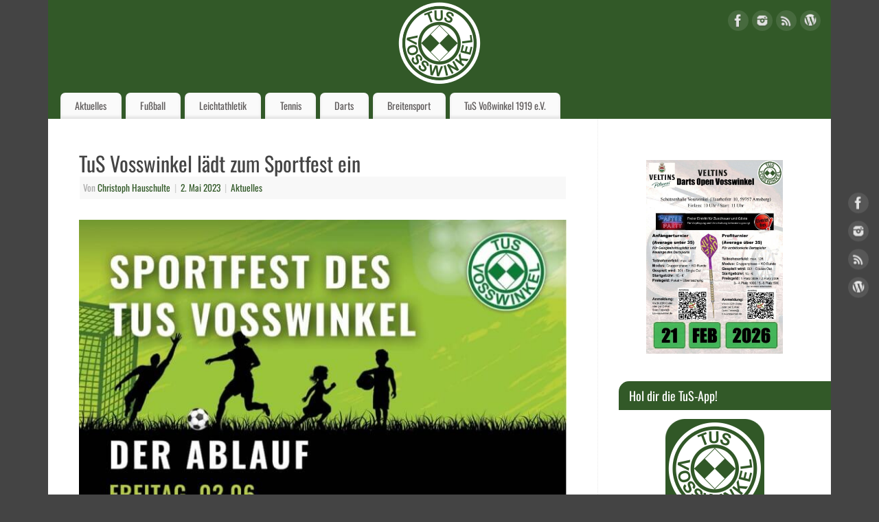

--- FILE ---
content_type: text/html; charset=UTF-8
request_url: https://tus-vosswinkel.de/tus-vosswinkel-laedt-zum-sportfest-ein/
body_size: 21383
content:
<!DOCTYPE html>
<html lang="de">
<head>
<meta http-equiv="Content-Type" content="text/html; charset=UTF-8" />
<meta name="viewport" content="width=device-width, user-scalable=yes, initial-scale=1.0, minimum-scale=1.0, maximum-scale=3.0">
<link rel="profile" href="http://gmpg.org/xfn/11" />
<link rel="pingback" href="https://tus-vosswinkel.de/xmlrpc.php" />
<meta name='robots' content='index, follow, max-image-preview:large, max-snippet:-1, max-video-preview:-1' />
<!-- This site is optimized with the Yoast SEO plugin v26.6 - https://yoast.com/wordpress/plugins/seo/ -->
<title>TuS Vosswinkel lädt zum Sportfest ein - TuS Voßwinkel 1919 e.V.</title>
<meta name="description" content="Keine Neuigkeiten mehr verpassen! Erfahre alles rund um den Turn - und Spielverein auf www.tus-vosswinkel.de oder über die TuS-App!" />
<link rel="canonical" href="https://tus-vosswinkel.de/tus-vosswinkel-laedt-zum-sportfest-ein/" />
<meta property="og:locale" content="de_DE" />
<meta property="og:type" content="article" />
<meta property="og:title" content="TuS Vosswinkel lädt zum Sportfest ein - TuS Voßwinkel 1919 e.V." />
<meta property="og:description" content="Keine Neuigkeiten mehr verpassen! Erfahre alles rund um den Turn - und Spielverein auf www.tus-vosswinkel.de oder über die TuS-App!" />
<meta property="og:url" content="https://tus-vosswinkel.de/tus-vosswinkel-laedt-zum-sportfest-ein/" />
<meta property="og:site_name" content="TuS Voßwinkel 1919 e.V." />
<meta property="article:published_time" content="2023-05-02T07:57:09+00:00" />
<meta property="article:modified_time" content="2023-06-06T06:40:54+00:00" />
<meta property="og:image" content="https://tus-vosswinkel.de/wp-content/uploads/2023/05/FA0CBE89-106D-4282-ABA0-FFAF51255820.jpeg" />
<meta property="og:image:width" content="1131" />
<meta property="og:image:height" content="1600" />
<meta property="og:image:type" content="image/jpeg" />
<meta name="author" content="Christoph Hauschulte" />
<meta name="twitter:label1" content="Verfasst von" />
<meta name="twitter:data1" content="Christoph Hauschulte" />
<meta name="twitter:label2" content="Geschätzte Lesezeit" />
<meta name="twitter:data2" content="1 Minute" />
<script type="application/ld+json" class="yoast-schema-graph">{"@context":"https://schema.org","@graph":[{"@type":"WebPage","@id":"https://tus-vosswinkel.de/tus-vosswinkel-laedt-zum-sportfest-ein/","url":"https://tus-vosswinkel.de/tus-vosswinkel-laedt-zum-sportfest-ein/","name":"TuS Vosswinkel lädt zum Sportfest ein - TuS Voßwinkel 1919 e.V.","isPartOf":{"@id":"https://tus-vosswinkel.de/#website"},"primaryImageOfPage":{"@id":"https://tus-vosswinkel.de/tus-vosswinkel-laedt-zum-sportfest-ein/#primaryimage"},"image":{"@id":"https://tus-vosswinkel.de/tus-vosswinkel-laedt-zum-sportfest-ein/#primaryimage"},"thumbnailUrl":"https://tus-vosswinkel.de/wp-content/uploads/2023/05/FA0CBE89-106D-4282-ABA0-FFAF51255820.jpeg","datePublished":"2023-05-02T07:57:09+00:00","dateModified":"2023-06-06T06:40:54+00:00","author":{"@id":"https://tus-vosswinkel.de/#/schema/person/0e76fe9954f74e1e2ba1ff6d2158f545"},"description":"Keine Neuigkeiten mehr verpassen! Erfahre alles rund um den Turn - und Spielverein auf www.tus-vosswinkel.de oder über die TuS-App!","breadcrumb":{"@id":"https://tus-vosswinkel.de/tus-vosswinkel-laedt-zum-sportfest-ein/#breadcrumb"},"inLanguage":"de","potentialAction":[{"@type":"ReadAction","target":["https://tus-vosswinkel.de/tus-vosswinkel-laedt-zum-sportfest-ein/"]}]},{"@type":"ImageObject","inLanguage":"de","@id":"https://tus-vosswinkel.de/tus-vosswinkel-laedt-zum-sportfest-ein/#primaryimage","url":"https://tus-vosswinkel.de/wp-content/uploads/2023/05/FA0CBE89-106D-4282-ABA0-FFAF51255820.jpeg","contentUrl":"https://tus-vosswinkel.de/wp-content/uploads/2023/05/FA0CBE89-106D-4282-ABA0-FFAF51255820.jpeg","width":1131,"height":1600},{"@type":"BreadcrumbList","@id":"https://tus-vosswinkel.de/tus-vosswinkel-laedt-zum-sportfest-ein/#breadcrumb","itemListElement":[{"@type":"ListItem","position":1,"name":"Home","item":"https://tus-vosswinkel.de/"},{"@type":"ListItem","position":2,"name":"TuS Vosswinkel lädt zum Sportfest ein"}]},{"@type":"WebSite","@id":"https://tus-vosswinkel.de/#website","url":"https://tus-vosswinkel.de/","name":"TuS Voßwinkel 1919 e.V.","description":"Website des TuS Voßwinkel 1919 e.V.","potentialAction":[{"@type":"SearchAction","target":{"@type":"EntryPoint","urlTemplate":"https://tus-vosswinkel.de/?s={search_term_string}"},"query-input":{"@type":"PropertyValueSpecification","valueRequired":true,"valueName":"search_term_string"}}],"inLanguage":"de"},{"@type":"Person","@id":"https://tus-vosswinkel.de/#/schema/person/0e76fe9954f74e1e2ba1ff6d2158f545","name":"Christoph Hauschulte","image":{"@type":"ImageObject","inLanguage":"de","@id":"https://tus-vosswinkel.de/#/schema/person/image/","url":"https://secure.gravatar.com/avatar/a1097203730fb3483eb080559c134d4659ea8dca0e325d1e9dac40299047c09e?s=96&d=mm&r=g","contentUrl":"https://secure.gravatar.com/avatar/a1097203730fb3483eb080559c134d4659ea8dca0e325d1e9dac40299047c09e?s=96&d=mm&r=g","caption":"Christoph Hauschulte"},"url":"https://tus-vosswinkel.de/author/christoph-hauschulte/"}]}</script>
<!-- / Yoast SEO plugin. -->
<link rel='dns-prefetch' href='//fonts.googleapis.com' />
<link href='https://fonts.gstatic.com' crossorigin rel='preconnect' />
<link rel="alternate" type="application/rss+xml" title="TuS Voßwinkel 1919 e.V. &raquo; Feed" href="https://tus-vosswinkel.de/feed/" />
<link rel="alternate" type="application/rss+xml" title="TuS Voßwinkel 1919 e.V. &raquo; Kommentar-Feed" href="https://tus-vosswinkel.de/comments/feed/" />
<link rel="alternate" type="application/rss+xml" title="TuS Voßwinkel 1919 e.V. &raquo; TuS Vosswinkel lädt zum Sportfest ein-Kommentar-Feed" href="https://tus-vosswinkel.de/tus-vosswinkel-laedt-zum-sportfest-ein/feed/" />
<link rel="alternate" title="oEmbed (JSON)" type="application/json+oembed" href="https://tus-vosswinkel.de/wp-json/oembed/1.0/embed?url=https%3A%2F%2Ftus-vosswinkel.de%2Ftus-vosswinkel-laedt-zum-sportfest-ein%2F" />
<link rel="alternate" title="oEmbed (XML)" type="text/xml+oembed" href="https://tus-vosswinkel.de/wp-json/oembed/1.0/embed?url=https%3A%2F%2Ftus-vosswinkel.de%2Ftus-vosswinkel-laedt-zum-sportfest-ein%2F&#038;format=xml" />
<style id='wp-img-auto-sizes-contain-inline-css' type='text/css'>
img:is([sizes=auto i],[sizes^="auto," i]){contain-intrinsic-size:3000px 1500px}
/*# sourceURL=wp-img-auto-sizes-contain-inline-css */
</style>
<style id='wp-emoji-styles-inline-css' type='text/css'>
img.wp-smiley, img.emoji {
display: inline !important;
border: none !important;
box-shadow: none !important;
height: 1em !important;
width: 1em !important;
margin: 0 0.07em !important;
vertical-align: -0.1em !important;
background: none !important;
padding: 0 !important;
}
/*# sourceURL=wp-emoji-styles-inline-css */
</style>
<style id='wp-block-library-inline-css' type='text/css'>
:root{--wp-block-synced-color:#7a00df;--wp-block-synced-color--rgb:122,0,223;--wp-bound-block-color:var(--wp-block-synced-color);--wp-editor-canvas-background:#ddd;--wp-admin-theme-color:#007cba;--wp-admin-theme-color--rgb:0,124,186;--wp-admin-theme-color-darker-10:#006ba1;--wp-admin-theme-color-darker-10--rgb:0,107,160.5;--wp-admin-theme-color-darker-20:#005a87;--wp-admin-theme-color-darker-20--rgb:0,90,135;--wp-admin-border-width-focus:2px}@media (min-resolution:192dpi){:root{--wp-admin-border-width-focus:1.5px}}.wp-element-button{cursor:pointer}:root .has-very-light-gray-background-color{background-color:#eee}:root .has-very-dark-gray-background-color{background-color:#313131}:root .has-very-light-gray-color{color:#eee}:root .has-very-dark-gray-color{color:#313131}:root .has-vivid-green-cyan-to-vivid-cyan-blue-gradient-background{background:linear-gradient(135deg,#00d084,#0693e3)}:root .has-purple-crush-gradient-background{background:linear-gradient(135deg,#34e2e4,#4721fb 50%,#ab1dfe)}:root .has-hazy-dawn-gradient-background{background:linear-gradient(135deg,#faaca8,#dad0ec)}:root .has-subdued-olive-gradient-background{background:linear-gradient(135deg,#fafae1,#67a671)}:root .has-atomic-cream-gradient-background{background:linear-gradient(135deg,#fdd79a,#004a59)}:root .has-nightshade-gradient-background{background:linear-gradient(135deg,#330968,#31cdcf)}:root .has-midnight-gradient-background{background:linear-gradient(135deg,#020381,#2874fc)}:root{--wp--preset--font-size--normal:16px;--wp--preset--font-size--huge:42px}.has-regular-font-size{font-size:1em}.has-larger-font-size{font-size:2.625em}.has-normal-font-size{font-size:var(--wp--preset--font-size--normal)}.has-huge-font-size{font-size:var(--wp--preset--font-size--huge)}.has-text-align-center{text-align:center}.has-text-align-left{text-align:left}.has-text-align-right{text-align:right}.has-fit-text{white-space:nowrap!important}#end-resizable-editor-section{display:none}.aligncenter{clear:both}.items-justified-left{justify-content:flex-start}.items-justified-center{justify-content:center}.items-justified-right{justify-content:flex-end}.items-justified-space-between{justify-content:space-between}.screen-reader-text{border:0;clip-path:inset(50%);height:1px;margin:-1px;overflow:hidden;padding:0;position:absolute;width:1px;word-wrap:normal!important}.screen-reader-text:focus{background-color:#ddd;clip-path:none;color:#444;display:block;font-size:1em;height:auto;left:5px;line-height:normal;padding:15px 23px 14px;text-decoration:none;top:5px;width:auto;z-index:100000}html :where(.has-border-color){border-style:solid}html :where([style*=border-top-color]){border-top-style:solid}html :where([style*=border-right-color]){border-right-style:solid}html :where([style*=border-bottom-color]){border-bottom-style:solid}html :where([style*=border-left-color]){border-left-style:solid}html :where([style*=border-width]){border-style:solid}html :where([style*=border-top-width]){border-top-style:solid}html :where([style*=border-right-width]){border-right-style:solid}html :where([style*=border-bottom-width]){border-bottom-style:solid}html :where([style*=border-left-width]){border-left-style:solid}html :where(img[class*=wp-image-]){height:auto;max-width:100%}:where(figure){margin:0 0 1em}html :where(.is-position-sticky){--wp-admin--admin-bar--position-offset:var(--wp-admin--admin-bar--height,0px)}@media screen and (max-width:600px){html :where(.is-position-sticky){--wp-admin--admin-bar--position-offset:0px}}
/*# sourceURL=wp-block-library-inline-css */
</style><style id='wp-block-image-inline-css' type='text/css'>
.wp-block-image>a,.wp-block-image>figure>a{display:inline-block}.wp-block-image img{box-sizing:border-box;height:auto;max-width:100%;vertical-align:bottom}@media not (prefers-reduced-motion){.wp-block-image img.hide{visibility:hidden}.wp-block-image img.show{animation:show-content-image .4s}}.wp-block-image[style*=border-radius] img,.wp-block-image[style*=border-radius]>a{border-radius:inherit}.wp-block-image.has-custom-border img{box-sizing:border-box}.wp-block-image.aligncenter{text-align:center}.wp-block-image.alignfull>a,.wp-block-image.alignwide>a{width:100%}.wp-block-image.alignfull img,.wp-block-image.alignwide img{height:auto;width:100%}.wp-block-image .aligncenter,.wp-block-image .alignleft,.wp-block-image .alignright,.wp-block-image.aligncenter,.wp-block-image.alignleft,.wp-block-image.alignright{display:table}.wp-block-image .aligncenter>figcaption,.wp-block-image .alignleft>figcaption,.wp-block-image .alignright>figcaption,.wp-block-image.aligncenter>figcaption,.wp-block-image.alignleft>figcaption,.wp-block-image.alignright>figcaption{caption-side:bottom;display:table-caption}.wp-block-image .alignleft{float:left;margin:.5em 1em .5em 0}.wp-block-image .alignright{float:right;margin:.5em 0 .5em 1em}.wp-block-image .aligncenter{margin-left:auto;margin-right:auto}.wp-block-image :where(figcaption){margin-bottom:1em;margin-top:.5em}.wp-block-image.is-style-circle-mask img{border-radius:9999px}@supports ((-webkit-mask-image:none) or (mask-image:none)) or (-webkit-mask-image:none){.wp-block-image.is-style-circle-mask img{border-radius:0;-webkit-mask-image:url('data:image/svg+xml;utf8,<svg viewBox="0 0 100 100" xmlns="http://www.w3.org/2000/svg"><circle cx="50" cy="50" r="50"/></svg>');mask-image:url('data:image/svg+xml;utf8,<svg viewBox="0 0 100 100" xmlns="http://www.w3.org/2000/svg"><circle cx="50" cy="50" r="50"/></svg>');mask-mode:alpha;-webkit-mask-position:center;mask-position:center;-webkit-mask-repeat:no-repeat;mask-repeat:no-repeat;-webkit-mask-size:contain;mask-size:contain}}:root :where(.wp-block-image.is-style-rounded img,.wp-block-image .is-style-rounded img){border-radius:9999px}.wp-block-image figure{margin:0}.wp-lightbox-container{display:flex;flex-direction:column;position:relative}.wp-lightbox-container img{cursor:zoom-in}.wp-lightbox-container img:hover+button{opacity:1}.wp-lightbox-container button{align-items:center;backdrop-filter:blur(16px) saturate(180%);background-color:#5a5a5a40;border:none;border-radius:4px;cursor:zoom-in;display:flex;height:20px;justify-content:center;opacity:0;padding:0;position:absolute;right:16px;text-align:center;top:16px;width:20px;z-index:100}@media not (prefers-reduced-motion){.wp-lightbox-container button{transition:opacity .2s ease}}.wp-lightbox-container button:focus-visible{outline:3px auto #5a5a5a40;outline:3px auto -webkit-focus-ring-color;outline-offset:3px}.wp-lightbox-container button:hover{cursor:pointer;opacity:1}.wp-lightbox-container button:focus{opacity:1}.wp-lightbox-container button:focus,.wp-lightbox-container button:hover,.wp-lightbox-container button:not(:hover):not(:active):not(.has-background){background-color:#5a5a5a40;border:none}.wp-lightbox-overlay{box-sizing:border-box;cursor:zoom-out;height:100vh;left:0;overflow:hidden;position:fixed;top:0;visibility:hidden;width:100%;z-index:100000}.wp-lightbox-overlay .close-button{align-items:center;cursor:pointer;display:flex;justify-content:center;min-height:40px;min-width:40px;padding:0;position:absolute;right:calc(env(safe-area-inset-right) + 16px);top:calc(env(safe-area-inset-top) + 16px);z-index:5000000}.wp-lightbox-overlay .close-button:focus,.wp-lightbox-overlay .close-button:hover,.wp-lightbox-overlay .close-button:not(:hover):not(:active):not(.has-background){background:none;border:none}.wp-lightbox-overlay .lightbox-image-container{height:var(--wp--lightbox-container-height);left:50%;overflow:hidden;position:absolute;top:50%;transform:translate(-50%,-50%);transform-origin:top left;width:var(--wp--lightbox-container-width);z-index:9999999999}.wp-lightbox-overlay .wp-block-image{align-items:center;box-sizing:border-box;display:flex;height:100%;justify-content:center;margin:0;position:relative;transform-origin:0 0;width:100%;z-index:3000000}.wp-lightbox-overlay .wp-block-image img{height:var(--wp--lightbox-image-height);min-height:var(--wp--lightbox-image-height);min-width:var(--wp--lightbox-image-width);width:var(--wp--lightbox-image-width)}.wp-lightbox-overlay .wp-block-image figcaption{display:none}.wp-lightbox-overlay button{background:none;border:none}.wp-lightbox-overlay .scrim{background-color:#fff;height:100%;opacity:.9;position:absolute;width:100%;z-index:2000000}.wp-lightbox-overlay.active{visibility:visible}@media not (prefers-reduced-motion){.wp-lightbox-overlay.active{animation:turn-on-visibility .25s both}.wp-lightbox-overlay.active img{animation:turn-on-visibility .35s both}.wp-lightbox-overlay.show-closing-animation:not(.active){animation:turn-off-visibility .35s both}.wp-lightbox-overlay.show-closing-animation:not(.active) img{animation:turn-off-visibility .25s both}.wp-lightbox-overlay.zoom.active{animation:none;opacity:1;visibility:visible}.wp-lightbox-overlay.zoom.active .lightbox-image-container{animation:lightbox-zoom-in .4s}.wp-lightbox-overlay.zoom.active .lightbox-image-container img{animation:none}.wp-lightbox-overlay.zoom.active .scrim{animation:turn-on-visibility .4s forwards}.wp-lightbox-overlay.zoom.show-closing-animation:not(.active){animation:none}.wp-lightbox-overlay.zoom.show-closing-animation:not(.active) .lightbox-image-container{animation:lightbox-zoom-out .4s}.wp-lightbox-overlay.zoom.show-closing-animation:not(.active) .lightbox-image-container img{animation:none}.wp-lightbox-overlay.zoom.show-closing-animation:not(.active) .scrim{animation:turn-off-visibility .4s forwards}}@keyframes show-content-image{0%{visibility:hidden}99%{visibility:hidden}to{visibility:visible}}@keyframes turn-on-visibility{0%{opacity:0}to{opacity:1}}@keyframes turn-off-visibility{0%{opacity:1;visibility:visible}99%{opacity:0;visibility:visible}to{opacity:0;visibility:hidden}}@keyframes lightbox-zoom-in{0%{transform:translate(calc((-100vw + var(--wp--lightbox-scrollbar-width))/2 + var(--wp--lightbox-initial-left-position)),calc(-50vh + var(--wp--lightbox-initial-top-position))) scale(var(--wp--lightbox-scale))}to{transform:translate(-50%,-50%) scale(1)}}@keyframes lightbox-zoom-out{0%{transform:translate(-50%,-50%) scale(1);visibility:visible}99%{visibility:visible}to{transform:translate(calc((-100vw + var(--wp--lightbox-scrollbar-width))/2 + var(--wp--lightbox-initial-left-position)),calc(-50vh + var(--wp--lightbox-initial-top-position))) scale(var(--wp--lightbox-scale));visibility:hidden}}
/*# sourceURL=https://tus-vosswinkel.de/wp-includes/blocks/image/style.min.css */
</style>
<style id='global-styles-inline-css' type='text/css'>
:root{--wp--preset--aspect-ratio--square: 1;--wp--preset--aspect-ratio--4-3: 4/3;--wp--preset--aspect-ratio--3-4: 3/4;--wp--preset--aspect-ratio--3-2: 3/2;--wp--preset--aspect-ratio--2-3: 2/3;--wp--preset--aspect-ratio--16-9: 16/9;--wp--preset--aspect-ratio--9-16: 9/16;--wp--preset--color--black: #000000;--wp--preset--color--cyan-bluish-gray: #abb8c3;--wp--preset--color--white: #ffffff;--wp--preset--color--pale-pink: #f78da7;--wp--preset--color--vivid-red: #cf2e2e;--wp--preset--color--luminous-vivid-orange: #ff6900;--wp--preset--color--luminous-vivid-amber: #fcb900;--wp--preset--color--light-green-cyan: #7bdcb5;--wp--preset--color--vivid-green-cyan: #00d084;--wp--preset--color--pale-cyan-blue: #8ed1fc;--wp--preset--color--vivid-cyan-blue: #0693e3;--wp--preset--color--vivid-purple: #9b51e0;--wp--preset--gradient--vivid-cyan-blue-to-vivid-purple: linear-gradient(135deg,rgb(6,147,227) 0%,rgb(155,81,224) 100%);--wp--preset--gradient--light-green-cyan-to-vivid-green-cyan: linear-gradient(135deg,rgb(122,220,180) 0%,rgb(0,208,130) 100%);--wp--preset--gradient--luminous-vivid-amber-to-luminous-vivid-orange: linear-gradient(135deg,rgb(252,185,0) 0%,rgb(255,105,0) 100%);--wp--preset--gradient--luminous-vivid-orange-to-vivid-red: linear-gradient(135deg,rgb(255,105,0) 0%,rgb(207,46,46) 100%);--wp--preset--gradient--very-light-gray-to-cyan-bluish-gray: linear-gradient(135deg,rgb(238,238,238) 0%,rgb(169,184,195) 100%);--wp--preset--gradient--cool-to-warm-spectrum: linear-gradient(135deg,rgb(74,234,220) 0%,rgb(151,120,209) 20%,rgb(207,42,186) 40%,rgb(238,44,130) 60%,rgb(251,105,98) 80%,rgb(254,248,76) 100%);--wp--preset--gradient--blush-light-purple: linear-gradient(135deg,rgb(255,206,236) 0%,rgb(152,150,240) 100%);--wp--preset--gradient--blush-bordeaux: linear-gradient(135deg,rgb(254,205,165) 0%,rgb(254,45,45) 50%,rgb(107,0,62) 100%);--wp--preset--gradient--luminous-dusk: linear-gradient(135deg,rgb(255,203,112) 0%,rgb(199,81,192) 50%,rgb(65,88,208) 100%);--wp--preset--gradient--pale-ocean: linear-gradient(135deg,rgb(255,245,203) 0%,rgb(182,227,212) 50%,rgb(51,167,181) 100%);--wp--preset--gradient--electric-grass: linear-gradient(135deg,rgb(202,248,128) 0%,rgb(113,206,126) 100%);--wp--preset--gradient--midnight: linear-gradient(135deg,rgb(2,3,129) 0%,rgb(40,116,252) 100%);--wp--preset--font-size--small: 13px;--wp--preset--font-size--medium: 20px;--wp--preset--font-size--large: 36px;--wp--preset--font-size--x-large: 42px;--wp--preset--font-family--oswald: Oswald;--wp--preset--spacing--20: 0.44rem;--wp--preset--spacing--30: 0.67rem;--wp--preset--spacing--40: 1rem;--wp--preset--spacing--50: 1.5rem;--wp--preset--spacing--60: 2.25rem;--wp--preset--spacing--70: 3.38rem;--wp--preset--spacing--80: 5.06rem;--wp--preset--shadow--natural: 6px 6px 9px rgba(0, 0, 0, 0.2);--wp--preset--shadow--deep: 12px 12px 50px rgba(0, 0, 0, 0.4);--wp--preset--shadow--sharp: 6px 6px 0px rgba(0, 0, 0, 0.2);--wp--preset--shadow--outlined: 6px 6px 0px -3px rgb(255, 255, 255), 6px 6px rgb(0, 0, 0);--wp--preset--shadow--crisp: 6px 6px 0px rgb(0, 0, 0);}:where(.is-layout-flex){gap: 0.5em;}:where(.is-layout-grid){gap: 0.5em;}body .is-layout-flex{display: flex;}.is-layout-flex{flex-wrap: wrap;align-items: center;}.is-layout-flex > :is(*, div){margin: 0;}body .is-layout-grid{display: grid;}.is-layout-grid > :is(*, div){margin: 0;}:where(.wp-block-columns.is-layout-flex){gap: 2em;}:where(.wp-block-columns.is-layout-grid){gap: 2em;}:where(.wp-block-post-template.is-layout-flex){gap: 1.25em;}:where(.wp-block-post-template.is-layout-grid){gap: 1.25em;}.has-black-color{color: var(--wp--preset--color--black) !important;}.has-cyan-bluish-gray-color{color: var(--wp--preset--color--cyan-bluish-gray) !important;}.has-white-color{color: var(--wp--preset--color--white) !important;}.has-pale-pink-color{color: var(--wp--preset--color--pale-pink) !important;}.has-vivid-red-color{color: var(--wp--preset--color--vivid-red) !important;}.has-luminous-vivid-orange-color{color: var(--wp--preset--color--luminous-vivid-orange) !important;}.has-luminous-vivid-amber-color{color: var(--wp--preset--color--luminous-vivid-amber) !important;}.has-light-green-cyan-color{color: var(--wp--preset--color--light-green-cyan) !important;}.has-vivid-green-cyan-color{color: var(--wp--preset--color--vivid-green-cyan) !important;}.has-pale-cyan-blue-color{color: var(--wp--preset--color--pale-cyan-blue) !important;}.has-vivid-cyan-blue-color{color: var(--wp--preset--color--vivid-cyan-blue) !important;}.has-vivid-purple-color{color: var(--wp--preset--color--vivid-purple) !important;}.has-black-background-color{background-color: var(--wp--preset--color--black) !important;}.has-cyan-bluish-gray-background-color{background-color: var(--wp--preset--color--cyan-bluish-gray) !important;}.has-white-background-color{background-color: var(--wp--preset--color--white) !important;}.has-pale-pink-background-color{background-color: var(--wp--preset--color--pale-pink) !important;}.has-vivid-red-background-color{background-color: var(--wp--preset--color--vivid-red) !important;}.has-luminous-vivid-orange-background-color{background-color: var(--wp--preset--color--luminous-vivid-orange) !important;}.has-luminous-vivid-amber-background-color{background-color: var(--wp--preset--color--luminous-vivid-amber) !important;}.has-light-green-cyan-background-color{background-color: var(--wp--preset--color--light-green-cyan) !important;}.has-vivid-green-cyan-background-color{background-color: var(--wp--preset--color--vivid-green-cyan) !important;}.has-pale-cyan-blue-background-color{background-color: var(--wp--preset--color--pale-cyan-blue) !important;}.has-vivid-cyan-blue-background-color{background-color: var(--wp--preset--color--vivid-cyan-blue) !important;}.has-vivid-purple-background-color{background-color: var(--wp--preset--color--vivid-purple) !important;}.has-black-border-color{border-color: var(--wp--preset--color--black) !important;}.has-cyan-bluish-gray-border-color{border-color: var(--wp--preset--color--cyan-bluish-gray) !important;}.has-white-border-color{border-color: var(--wp--preset--color--white) !important;}.has-pale-pink-border-color{border-color: var(--wp--preset--color--pale-pink) !important;}.has-vivid-red-border-color{border-color: var(--wp--preset--color--vivid-red) !important;}.has-luminous-vivid-orange-border-color{border-color: var(--wp--preset--color--luminous-vivid-orange) !important;}.has-luminous-vivid-amber-border-color{border-color: var(--wp--preset--color--luminous-vivid-amber) !important;}.has-light-green-cyan-border-color{border-color: var(--wp--preset--color--light-green-cyan) !important;}.has-vivid-green-cyan-border-color{border-color: var(--wp--preset--color--vivid-green-cyan) !important;}.has-pale-cyan-blue-border-color{border-color: var(--wp--preset--color--pale-cyan-blue) !important;}.has-vivid-cyan-blue-border-color{border-color: var(--wp--preset--color--vivid-cyan-blue) !important;}.has-vivid-purple-border-color{border-color: var(--wp--preset--color--vivid-purple) !important;}.has-vivid-cyan-blue-to-vivid-purple-gradient-background{background: var(--wp--preset--gradient--vivid-cyan-blue-to-vivid-purple) !important;}.has-light-green-cyan-to-vivid-green-cyan-gradient-background{background: var(--wp--preset--gradient--light-green-cyan-to-vivid-green-cyan) !important;}.has-luminous-vivid-amber-to-luminous-vivid-orange-gradient-background{background: var(--wp--preset--gradient--luminous-vivid-amber-to-luminous-vivid-orange) !important;}.has-luminous-vivid-orange-to-vivid-red-gradient-background{background: var(--wp--preset--gradient--luminous-vivid-orange-to-vivid-red) !important;}.has-very-light-gray-to-cyan-bluish-gray-gradient-background{background: var(--wp--preset--gradient--very-light-gray-to-cyan-bluish-gray) !important;}.has-cool-to-warm-spectrum-gradient-background{background: var(--wp--preset--gradient--cool-to-warm-spectrum) !important;}.has-blush-light-purple-gradient-background{background: var(--wp--preset--gradient--blush-light-purple) !important;}.has-blush-bordeaux-gradient-background{background: var(--wp--preset--gradient--blush-bordeaux) !important;}.has-luminous-dusk-gradient-background{background: var(--wp--preset--gradient--luminous-dusk) !important;}.has-pale-ocean-gradient-background{background: var(--wp--preset--gradient--pale-ocean) !important;}.has-electric-grass-gradient-background{background: var(--wp--preset--gradient--electric-grass) !important;}.has-midnight-gradient-background{background: var(--wp--preset--gradient--midnight) !important;}.has-small-font-size{font-size: var(--wp--preset--font-size--small) !important;}.has-medium-font-size{font-size: var(--wp--preset--font-size--medium) !important;}.has-large-font-size{font-size: var(--wp--preset--font-size--large) !important;}.has-x-large-font-size{font-size: var(--wp--preset--font-size--x-large) !important;}.has-oswald-font-family{font-family: var(--wp--preset--font-family--oswald) !important;}
/*# sourceURL=global-styles-inline-css */
</style>
<style id='classic-theme-styles-inline-css' type='text/css'>
/*! This file is auto-generated */
.wp-block-button__link{color:#fff;background-color:#32373c;border-radius:9999px;box-shadow:none;text-decoration:none;padding:calc(.667em + 2px) calc(1.333em + 2px);font-size:1.125em}.wp-block-file__button{background:#32373c;color:#fff;text-decoration:none}
/*# sourceURL=/wp-includes/css/classic-themes.min.css */
</style>
<!-- <link rel='stylesheet' id='magic-liquidizer-table-style-css' href='https://tus-vosswinkel.de/wp-content/plugins/magic-liquidizer-responsive-table/idcss/ml-responsive-table.css?ver=2.0.3' type='text/css' media='all' /> -->
<!-- <link rel='stylesheet' id='sow-button-base-css' href='https://tus-vosswinkel.de/wp-content/plugins/so-widgets-bundle/widgets/button/css/style.css?ver=1.70.3' type='text/css' media='all' /> -->
<!-- <link rel='stylesheet' id='sow-button-wire-db0c1317f0b2-css' href='https://tus-vosswinkel.de/wp-content/uploads/siteorigin-widgets/sow-button-wire-db0c1317f0b2.css?ver=6.9' type='text/css' media='all' /> -->
<!-- <link rel='stylesheet' id='thea-font-css' href='https://tus-vosswinkel.de/wp-content/plugins/wp-post-views-counter/font/css/postcounter.css?ver=6.9' type='text/css' media='all' /> -->
<!-- <link rel='stylesheet' id='thea-counter-css' href='https://tus-vosswinkel.de/wp-content/plugins/wp-post-views-counter/css/style.css?ver=6.9' type='text/css' media='all' /> -->
<!-- <link rel='stylesheet' id='ecwd-popup-style-css' href='https://tus-vosswinkel.de/wp-content/plugins/event-calendar-wd/css/ecwd_popup.css?ver=1.1.55_58b7013a066cc' type='text/css' media='all' /> -->
<!-- <link rel='stylesheet' id='ecwd_font-awesome-css' href='https://tus-vosswinkel.de/wp-content/plugins/event-calendar-wd/css/font-awesome/font-awesome.css?ver=1.1.55_58b7013a066cc' type='text/css' media='all' /> -->
<!-- <link rel='stylesheet' id='ecwd-public-css' href='https://tus-vosswinkel.de/wp-content/plugins/event-calendar-wd/css/style.css?ver=1.1.55_58b7013a066cc' type='text/css' media='all' /> -->
<!-- <link rel='stylesheet' id='ssa-upcoming-appointments-card-style-css' href='https://tus-vosswinkel.de/wp-content/plugins/simply-schedule-appointments/assets/css/upcoming-appointments.css?ver=1.6.9.17' type='text/css' media='all' /> -->
<!-- <link rel='stylesheet' id='ssa-styles-css' href='https://tus-vosswinkel.de/wp-content/plugins/simply-schedule-appointments/assets/css/ssa-styles.css?ver=1.6.9.17' type='text/css' media='all' /> -->
<!-- <link rel='stylesheet' id='mantra-style-css' href='https://tus-vosswinkel.de/wp-content/themes/mantra/style.css?ver=3.3.3' type='text/css' media='all' /> -->
<link rel="stylesheet" type="text/css" href="//tus-vosswinkel.de/wp-content/cache/wpfc-minified/lb0shum0/27zcu.css" media="all"/>
<style id='mantra-style-inline-css' type='text/css'>
#wrapper { max-width: 1140px; } #content { width: 100%; max-width:800px; max-width: calc( 100% - 340px ); } #primary, #secondary { width:340px; } #primary .widget-title, #secondary .widget-title { margin-right: -2em; text-align: left; } html { font-size:15px; } #bg_image { display:block; margin:0 auto; } body, input, textarea {font-family:"Open Sans"; } #content h1.entry-title a, #content h2.entry-title a, #content h1.entry-title, #content h2.entry-title, #front-text1 h2, #front-text2 h2 {font-family: "Merriweather"; } .widget-area {font-family:"Open Sans"; } .entry-content h1, .entry-content h2, .entry-content h3, .entry-content h4, .entry-content h5, .entry-content h6 {font-family:"Merriweather"; } .nocomments, .nocomments2 {display:none;} #header-container > div { margin-top:0px; } #header-container > div { margin-left:30px; } body { background-color:#444444 !important; } #header { background-color:#325928 ; } #footer { background-color:#222222; } #footer2 { background-color:#171717; } #site-title span a { color:#FFFFFF; } #site-description { color:#999999; } #content, .column-text, #front-text3, #front-text4 { color:#555555 ;} .widget-area a:link, .widget-area a:visited, a:link, a:visited ,#searchform #s:hover, #container #s:hover, #access a:hover, #wp-calendar tbody td a, #site-info a, #site-copyright a, #access li:hover > a, #access ul ul:hover > a { color:#325928; } a:hover, .entry-meta a:hover, .entry-utility a:hover, .widget-area a:hover { color:#008000; } #content .entry-title a, #content .entry-title, #content h1, #content h2, #content h3, #content h4, #content h5, #content h6 { color:#444444; } #content .entry-title a:hover { color:#000000; } .widget-title { background-color:#325928; } .widget-title { color:#FFFFFF; } #footer-widget-area .widget-title { color:#FFFFFF; } #footer-widget-area a { color:#666666; } #footer-widget-area a:hover { color:#888888; } body .wp-caption { background-image:url(https://tus-vosswinkel.de/wp-content/themes/mantra/resources/images/pins/mantra_dot.png); } h1.page-title { display:none; } .entry-meta .comments-link, .entry-meta2 .comments-link { display:none; } .entry-utility span.bl_posted, .entry-meta2 span.bl_tagg,.entry-meta3 span.bl_tagg { display:none; } .entry-utility span.bl_bookmark { display:none; } .entry-content p:not(:last-child), .entry-content ul, .entry-summary ul, .entry-content ol, .entry-summary ol { margin-bottom:1.5em;} .entry-meta .entry-time { display:none; } #branding { height:125px ;} 
/* Mantra Custom CSS */
/*# sourceURL=mantra-style-inline-css */
</style>
<link rel='stylesheet' id='mantra-googlefont-css' href='//fonts.googleapis.com/css?family=Open+Sans%3A400%2C700&#038;ver=6.9' type='text/css' media='all' />
<link rel='stylesheet' id='mantra-googlefont-title-css' href='//fonts.googleapis.com/css?family=Merriweather%3A400%2C700&#038;ver=6.9' type='text/css' media='all' />
<link rel='stylesheet' id='mantra-googlefont-side-css' href='//fonts.googleapis.com/css?family=Open+Sans%3A400%2C700&#038;ver=6.9' type='text/css' media='all' />
<link rel='stylesheet' id='mantra-googlefont-headings-css' href='//fonts.googleapis.com/css?family=Merriweather%3A400%2C700&#038;ver=6.9' type='text/css' media='all' />
<!-- <link rel='stylesheet' id='mantra-mobile-css' href='https://tus-vosswinkel.de/wp-content/themes/mantra/resources/css/style-mobile.css?ver=3.3.3' type='text/css' media='all' /> -->
<!-- <link rel='stylesheet' id='tablepress-default-css' href='https://tus-vosswinkel.de/wp-content/tablepress-combined.min.css?ver=24' type='text/css' media='all' /> -->
<link rel="stylesheet" type="text/css" href="//tus-vosswinkel.de/wp-content/cache/wpfc-minified/6l6qnnom/27ypg.css" media="all"/>
<script src='//tus-vosswinkel.de/wp-content/cache/wpfc-minified/kwpgosvs/27ypg.js' type="text/javascript"></script>
<!-- <script type="text/javascript" src="https://tus-vosswinkel.de/wp-includes/js/jquery/jquery.min.js?ver=3.7.1" id="jquery-core-js"></script> -->
<!-- <script type="text/javascript" src="https://tus-vosswinkel.de/wp-includes/js/jquery/jquery-migrate.min.js?ver=3.4.1" id="jquery-migrate-js"></script> -->
<!-- <script type="text/javascript" src="https://tus-vosswinkel.de/wp-content/plugins/magic-liquidizer-responsive-table/idjs/ml.responsive.table.min.js?ver=2.0.3" id="magic-liquidizer-table-js"></script> -->
<script type="text/javascript" id="mantra-frontend-js-extra">
/* <![CDATA[ */
var mantra_options = {"responsive":"1","image_class":"imageNone","equalize_sidebars":"0"};
//# sourceURL=mantra-frontend-js-extra
/* ]]> */
</script>
<script src='//tus-vosswinkel.de/wp-content/cache/wpfc-minified/8lilwov2/27ypg.js' type="text/javascript"></script>
<!-- <script type="text/javascript" src="https://tus-vosswinkel.de/wp-content/themes/mantra/resources/js/frontend.js?ver=3.3.3" id="mantra-frontend-js"></script> -->
<link rel="https://api.w.org/" href="https://tus-vosswinkel.de/wp-json/" /><link rel="alternate" title="JSON" type="application/json" href="https://tus-vosswinkel.de/wp-json/wp/v2/posts/9496" /><link rel="EditURI" type="application/rsd+xml" title="RSD" href="https://tus-vosswinkel.de/xmlrpc.php?rsd" />
<meta name="generator" content="WordPress 6.9" />
<link rel='shortlink' href='https://tus-vosswinkel.de/?p=9496' />
<script type="text/javascript" src="https://www.fussball.de/widgets.js"></script>            <script type="text/javascript">
var TheaScript = {TheaAjaxUrl : 'https://tus-vosswinkel.de/wp-admin/admin-ajax.php',id: 9496};
</script>
<style type="text/css"> .comments-link { display: none; } </style><!--[if lte IE 8]> <style type="text/css" media="screen"> #access ul li, .edit-link a , #footer-widget-area .widget-title, .entry-meta,.entry-meta .comments-link, .short-button-light, .short-button-dark ,.short-button-color ,blockquote { position:relative; behavior: url(https://tus-vosswinkel.de/wp-content/themes/mantra/resources/js/PIE/PIE.php); } #access ul ul { -pie-box-shadow:0px 5px 5px #999; } #access ul li.current_page_item, #access ul li.current-menu-item , #access ul li ,#access ul ul ,#access ul ul li, .commentlist li.comment ,.commentlist .avatar, .nivo-caption, .theme-default .nivoSlider { behavior: url(https://tus-vosswinkel.de/wp-content/themes/mantra/resources/js/PIE/PIE.php); } </style> <![endif]--><!-- All in one Favicon 4.8 --><link rel="icon" href="https://tus-vosswinkel.de/wp-content/uploads/2025/11/TuS-Logo-mit-weissem-Rand_transparenter-Hintergrund-1.png" type="image/png"/>
<link rel="apple-touch-icon-precomposed" href="https://tus-vosswinkel.de/wp-content/uploads/2025/11/TuS-Logo-mit-weissem-Rand_transparenter-Hintergrund-1.png" />
<link rel="icon" href="https://tus-vosswinkel.de/wp-content/uploads/2025/11/cropped-TuS-Logo-mit-weissem-Rand_transparenter-Hintergrund-1-32x32.png" sizes="32x32" />
<link rel="icon" href="https://tus-vosswinkel.de/wp-content/uploads/2025/11/cropped-TuS-Logo-mit-weissem-Rand_transparenter-Hintergrund-1-192x192.png" sizes="192x192" />
<link rel="apple-touch-icon" href="https://tus-vosswinkel.de/wp-content/uploads/2025/11/cropped-TuS-Logo-mit-weissem-Rand_transparenter-Hintergrund-1-180x180.png" />
<meta name="msapplication-TileImage" content="https://tus-vosswinkel.de/wp-content/uploads/2025/11/cropped-TuS-Logo-mit-weissem-Rand_transparenter-Hintergrund-1-270x270.png" />
<!--[if lt IE 9]>
<script>
document.createElement('header');
document.createElement('nav');
document.createElement('section');
document.createElement('article');
document.createElement('aside');
document.createElement('footer');
document.createElement('hgroup');
</script>
<![endif]--> 		<style type="text/css" id="wp-custom-css">
.widget-title, .widget-title a {
color: #FFFFFF!important;
font-size: 18px !important;
}
/* Cookie - Button */
#cookie-notice .button.wp-default {
background: #000000!important; /*Hintergrundfarbe*/
color: #FFFFFF; /*Schriftfarbe*/
}
body, html {
margin: 0 !important;
padding: 0 !important;
}
#masthead, #header, .site-header, .header-image, #header-image, .header-img, .header-wrapper {
margin-top: 0 !important;
padding-top: 0 !important;
}
.site, #page, #wrapper, .hfeed {
margin-top: 0 !important;
padding-top: 0 !important;
}		</style>
<!-- Fonts Plugin CSS - https://fontsplugin.com/ -->
<style>
/* Cached: January 22, 2026 at 6:11pm */
/* cyrillic-ext */
@font-face {
font-family: 'Oswald';
font-style: normal;
font-weight: 200;
font-display: swap;
src: url(https://fonts.gstatic.com/s/oswald/v57/TK3iWkUHHAIjg752FD8Ghe4.woff2) format('woff2');
unicode-range: U+0460-052F, U+1C80-1C8A, U+20B4, U+2DE0-2DFF, U+A640-A69F, U+FE2E-FE2F;
}
/* cyrillic */
@font-face {
font-family: 'Oswald';
font-style: normal;
font-weight: 200;
font-display: swap;
src: url(https://fonts.gstatic.com/s/oswald/v57/TK3iWkUHHAIjg752HT8Ghe4.woff2) format('woff2');
unicode-range: U+0301, U+0400-045F, U+0490-0491, U+04B0-04B1, U+2116;
}
/* vietnamese */
@font-face {
font-family: 'Oswald';
font-style: normal;
font-weight: 200;
font-display: swap;
src: url(https://fonts.gstatic.com/s/oswald/v57/TK3iWkUHHAIjg752Fj8Ghe4.woff2) format('woff2');
unicode-range: U+0102-0103, U+0110-0111, U+0128-0129, U+0168-0169, U+01A0-01A1, U+01AF-01B0, U+0300-0301, U+0303-0304, U+0308-0309, U+0323, U+0329, U+1EA0-1EF9, U+20AB;
}
/* latin-ext */
@font-face {
font-family: 'Oswald';
font-style: normal;
font-weight: 200;
font-display: swap;
src: url(https://fonts.gstatic.com/s/oswald/v57/TK3iWkUHHAIjg752Fz8Ghe4.woff2) format('woff2');
unicode-range: U+0100-02BA, U+02BD-02C5, U+02C7-02CC, U+02CE-02D7, U+02DD-02FF, U+0304, U+0308, U+0329, U+1D00-1DBF, U+1E00-1E9F, U+1EF2-1EFF, U+2020, U+20A0-20AB, U+20AD-20C0, U+2113, U+2C60-2C7F, U+A720-A7FF;
}
/* latin */
@font-face {
font-family: 'Oswald';
font-style: normal;
font-weight: 200;
font-display: swap;
src: url(https://fonts.gstatic.com/s/oswald/v57/TK3iWkUHHAIjg752GT8G.woff2) format('woff2');
unicode-range: U+0000-00FF, U+0131, U+0152-0153, U+02BB-02BC, U+02C6, U+02DA, U+02DC, U+0304, U+0308, U+0329, U+2000-206F, U+20AC, U+2122, U+2191, U+2193, U+2212, U+2215, U+FEFF, U+FFFD;
}
/* cyrillic-ext */
@font-face {
font-family: 'Oswald';
font-style: normal;
font-weight: 300;
font-display: swap;
src: url(https://fonts.gstatic.com/s/oswald/v57/TK3iWkUHHAIjg752FD8Ghe4.woff2) format('woff2');
unicode-range: U+0460-052F, U+1C80-1C8A, U+20B4, U+2DE0-2DFF, U+A640-A69F, U+FE2E-FE2F;
}
/* cyrillic */
@font-face {
font-family: 'Oswald';
font-style: normal;
font-weight: 300;
font-display: swap;
src: url(https://fonts.gstatic.com/s/oswald/v57/TK3iWkUHHAIjg752HT8Ghe4.woff2) format('woff2');
unicode-range: U+0301, U+0400-045F, U+0490-0491, U+04B0-04B1, U+2116;
}
/* vietnamese */
@font-face {
font-family: 'Oswald';
font-style: normal;
font-weight: 300;
font-display: swap;
src: url(https://fonts.gstatic.com/s/oswald/v57/TK3iWkUHHAIjg752Fj8Ghe4.woff2) format('woff2');
unicode-range: U+0102-0103, U+0110-0111, U+0128-0129, U+0168-0169, U+01A0-01A1, U+01AF-01B0, U+0300-0301, U+0303-0304, U+0308-0309, U+0323, U+0329, U+1EA0-1EF9, U+20AB;
}
/* latin-ext */
@font-face {
font-family: 'Oswald';
font-style: normal;
font-weight: 300;
font-display: swap;
src: url(https://fonts.gstatic.com/s/oswald/v57/TK3iWkUHHAIjg752Fz8Ghe4.woff2) format('woff2');
unicode-range: U+0100-02BA, U+02BD-02C5, U+02C7-02CC, U+02CE-02D7, U+02DD-02FF, U+0304, U+0308, U+0329, U+1D00-1DBF, U+1E00-1E9F, U+1EF2-1EFF, U+2020, U+20A0-20AB, U+20AD-20C0, U+2113, U+2C60-2C7F, U+A720-A7FF;
}
/* latin */
@font-face {
font-family: 'Oswald';
font-style: normal;
font-weight: 300;
font-display: swap;
src: url(https://fonts.gstatic.com/s/oswald/v57/TK3iWkUHHAIjg752GT8G.woff2) format('woff2');
unicode-range: U+0000-00FF, U+0131, U+0152-0153, U+02BB-02BC, U+02C6, U+02DA, U+02DC, U+0304, U+0308, U+0329, U+2000-206F, U+20AC, U+2122, U+2191, U+2193, U+2212, U+2215, U+FEFF, U+FFFD;
}
/* cyrillic-ext */
@font-face {
font-family: 'Oswald';
font-style: normal;
font-weight: 400;
font-display: swap;
src: url(https://fonts.gstatic.com/s/oswald/v57/TK3iWkUHHAIjg752FD8Ghe4.woff2) format('woff2');
unicode-range: U+0460-052F, U+1C80-1C8A, U+20B4, U+2DE0-2DFF, U+A640-A69F, U+FE2E-FE2F;
}
/* cyrillic */
@font-face {
font-family: 'Oswald';
font-style: normal;
font-weight: 400;
font-display: swap;
src: url(https://fonts.gstatic.com/s/oswald/v57/TK3iWkUHHAIjg752HT8Ghe4.woff2) format('woff2');
unicode-range: U+0301, U+0400-045F, U+0490-0491, U+04B0-04B1, U+2116;
}
/* vietnamese */
@font-face {
font-family: 'Oswald';
font-style: normal;
font-weight: 400;
font-display: swap;
src: url(https://fonts.gstatic.com/s/oswald/v57/TK3iWkUHHAIjg752Fj8Ghe4.woff2) format('woff2');
unicode-range: U+0102-0103, U+0110-0111, U+0128-0129, U+0168-0169, U+01A0-01A1, U+01AF-01B0, U+0300-0301, U+0303-0304, U+0308-0309, U+0323, U+0329, U+1EA0-1EF9, U+20AB;
}
/* latin-ext */
@font-face {
font-family: 'Oswald';
font-style: normal;
font-weight: 400;
font-display: swap;
src: url(https://fonts.gstatic.com/s/oswald/v57/TK3iWkUHHAIjg752Fz8Ghe4.woff2) format('woff2');
unicode-range: U+0100-02BA, U+02BD-02C5, U+02C7-02CC, U+02CE-02D7, U+02DD-02FF, U+0304, U+0308, U+0329, U+1D00-1DBF, U+1E00-1E9F, U+1EF2-1EFF, U+2020, U+20A0-20AB, U+20AD-20C0, U+2113, U+2C60-2C7F, U+A720-A7FF;
}
/* latin */
@font-face {
font-family: 'Oswald';
font-style: normal;
font-weight: 400;
font-display: swap;
src: url(https://fonts.gstatic.com/s/oswald/v57/TK3iWkUHHAIjg752GT8G.woff2) format('woff2');
unicode-range: U+0000-00FF, U+0131, U+0152-0153, U+02BB-02BC, U+02C6, U+02DA, U+02DC, U+0304, U+0308, U+0329, U+2000-206F, U+20AC, U+2122, U+2191, U+2193, U+2212, U+2215, U+FEFF, U+FFFD;
}
/* cyrillic-ext */
@font-face {
font-family: 'Oswald';
font-style: normal;
font-weight: 500;
font-display: swap;
src: url(https://fonts.gstatic.com/s/oswald/v57/TK3iWkUHHAIjg752FD8Ghe4.woff2) format('woff2');
unicode-range: U+0460-052F, U+1C80-1C8A, U+20B4, U+2DE0-2DFF, U+A640-A69F, U+FE2E-FE2F;
}
/* cyrillic */
@font-face {
font-family: 'Oswald';
font-style: normal;
font-weight: 500;
font-display: swap;
src: url(https://fonts.gstatic.com/s/oswald/v57/TK3iWkUHHAIjg752HT8Ghe4.woff2) format('woff2');
unicode-range: U+0301, U+0400-045F, U+0490-0491, U+04B0-04B1, U+2116;
}
/* vietnamese */
@font-face {
font-family: 'Oswald';
font-style: normal;
font-weight: 500;
font-display: swap;
src: url(https://fonts.gstatic.com/s/oswald/v57/TK3iWkUHHAIjg752Fj8Ghe4.woff2) format('woff2');
unicode-range: U+0102-0103, U+0110-0111, U+0128-0129, U+0168-0169, U+01A0-01A1, U+01AF-01B0, U+0300-0301, U+0303-0304, U+0308-0309, U+0323, U+0329, U+1EA0-1EF9, U+20AB;
}
/* latin-ext */
@font-face {
font-family: 'Oswald';
font-style: normal;
font-weight: 500;
font-display: swap;
src: url(https://fonts.gstatic.com/s/oswald/v57/TK3iWkUHHAIjg752Fz8Ghe4.woff2) format('woff2');
unicode-range: U+0100-02BA, U+02BD-02C5, U+02C7-02CC, U+02CE-02D7, U+02DD-02FF, U+0304, U+0308, U+0329, U+1D00-1DBF, U+1E00-1E9F, U+1EF2-1EFF, U+2020, U+20A0-20AB, U+20AD-20C0, U+2113, U+2C60-2C7F, U+A720-A7FF;
}
/* latin */
@font-face {
font-family: 'Oswald';
font-style: normal;
font-weight: 500;
font-display: swap;
src: url(https://fonts.gstatic.com/s/oswald/v57/TK3iWkUHHAIjg752GT8G.woff2) format('woff2');
unicode-range: U+0000-00FF, U+0131, U+0152-0153, U+02BB-02BC, U+02C6, U+02DA, U+02DC, U+0304, U+0308, U+0329, U+2000-206F, U+20AC, U+2122, U+2191, U+2193, U+2212, U+2215, U+FEFF, U+FFFD;
}
/* cyrillic-ext */
@font-face {
font-family: 'Oswald';
font-style: normal;
font-weight: 600;
font-display: swap;
src: url(https://fonts.gstatic.com/s/oswald/v57/TK3iWkUHHAIjg752FD8Ghe4.woff2) format('woff2');
unicode-range: U+0460-052F, U+1C80-1C8A, U+20B4, U+2DE0-2DFF, U+A640-A69F, U+FE2E-FE2F;
}
/* cyrillic */
@font-face {
font-family: 'Oswald';
font-style: normal;
font-weight: 600;
font-display: swap;
src: url(https://fonts.gstatic.com/s/oswald/v57/TK3iWkUHHAIjg752HT8Ghe4.woff2) format('woff2');
unicode-range: U+0301, U+0400-045F, U+0490-0491, U+04B0-04B1, U+2116;
}
/* vietnamese */
@font-face {
font-family: 'Oswald';
font-style: normal;
font-weight: 600;
font-display: swap;
src: url(https://fonts.gstatic.com/s/oswald/v57/TK3iWkUHHAIjg752Fj8Ghe4.woff2) format('woff2');
unicode-range: U+0102-0103, U+0110-0111, U+0128-0129, U+0168-0169, U+01A0-01A1, U+01AF-01B0, U+0300-0301, U+0303-0304, U+0308-0309, U+0323, U+0329, U+1EA0-1EF9, U+20AB;
}
/* latin-ext */
@font-face {
font-family: 'Oswald';
font-style: normal;
font-weight: 600;
font-display: swap;
src: url(https://fonts.gstatic.com/s/oswald/v57/TK3iWkUHHAIjg752Fz8Ghe4.woff2) format('woff2');
unicode-range: U+0100-02BA, U+02BD-02C5, U+02C7-02CC, U+02CE-02D7, U+02DD-02FF, U+0304, U+0308, U+0329, U+1D00-1DBF, U+1E00-1E9F, U+1EF2-1EFF, U+2020, U+20A0-20AB, U+20AD-20C0, U+2113, U+2C60-2C7F, U+A720-A7FF;
}
/* latin */
@font-face {
font-family: 'Oswald';
font-style: normal;
font-weight: 600;
font-display: swap;
src: url(https://fonts.gstatic.com/s/oswald/v57/TK3iWkUHHAIjg752GT8G.woff2) format('woff2');
unicode-range: U+0000-00FF, U+0131, U+0152-0153, U+02BB-02BC, U+02C6, U+02DA, U+02DC, U+0304, U+0308, U+0329, U+2000-206F, U+20AC, U+2122, U+2191, U+2193, U+2212, U+2215, U+FEFF, U+FFFD;
}
/* cyrillic-ext */
@font-face {
font-family: 'Oswald';
font-style: normal;
font-weight: 700;
font-display: swap;
src: url(https://fonts.gstatic.com/s/oswald/v57/TK3iWkUHHAIjg752FD8Ghe4.woff2) format('woff2');
unicode-range: U+0460-052F, U+1C80-1C8A, U+20B4, U+2DE0-2DFF, U+A640-A69F, U+FE2E-FE2F;
}
/* cyrillic */
@font-face {
font-family: 'Oswald';
font-style: normal;
font-weight: 700;
font-display: swap;
src: url(https://fonts.gstatic.com/s/oswald/v57/TK3iWkUHHAIjg752HT8Ghe4.woff2) format('woff2');
unicode-range: U+0301, U+0400-045F, U+0490-0491, U+04B0-04B1, U+2116;
}
/* vietnamese */
@font-face {
font-family: 'Oswald';
font-style: normal;
font-weight: 700;
font-display: swap;
src: url(https://fonts.gstatic.com/s/oswald/v57/TK3iWkUHHAIjg752Fj8Ghe4.woff2) format('woff2');
unicode-range: U+0102-0103, U+0110-0111, U+0128-0129, U+0168-0169, U+01A0-01A1, U+01AF-01B0, U+0300-0301, U+0303-0304, U+0308-0309, U+0323, U+0329, U+1EA0-1EF9, U+20AB;
}
/* latin-ext */
@font-face {
font-family: 'Oswald';
font-style: normal;
font-weight: 700;
font-display: swap;
src: url(https://fonts.gstatic.com/s/oswald/v57/TK3iWkUHHAIjg752Fz8Ghe4.woff2) format('woff2');
unicode-range: U+0100-02BA, U+02BD-02C5, U+02C7-02CC, U+02CE-02D7, U+02DD-02FF, U+0304, U+0308, U+0329, U+1D00-1DBF, U+1E00-1E9F, U+1EF2-1EFF, U+2020, U+20A0-20AB, U+20AD-20C0, U+2113, U+2C60-2C7F, U+A720-A7FF;
}
/* latin */
@font-face {
font-family: 'Oswald';
font-style: normal;
font-weight: 700;
font-display: swap;
src: url(https://fonts.gstatic.com/s/oswald/v57/TK3iWkUHHAIjg752GT8G.woff2) format('woff2');
unicode-range: U+0000-00FF, U+0131, U+0152-0153, U+02BB-02BC, U+02C6, U+02DA, U+02DC, U+0304, U+0308, U+0329, U+2000-206F, U+20AC, U+2122, U+2191, U+2193, U+2212, U+2215, U+FEFF, U+FFFD;
}
:root {
--font-base: Oswald;
--font-headings: Oswald;
--font-input: Oswald;
}
body, #content, .entry-content, .post-content, .page-content, .post-excerpt, .entry-summary, .entry-excerpt, .widget-area, .widget, .sidebar, #sidebar, footer, .footer, #footer, .site-footer {
font-family: "Oswald" !important;
}
#site-title, .site-title, #site-title a, .site-title a, .entry-title, .entry-title a, h1, h2, h3, h4, h5, h6, .widget-title, .elementor-heading-title {
font-family: "Oswald" !important;
}
button, .button, input, select, textarea, .wp-block-button, .wp-block-button__link {
font-family: "Oswald" !important;
}
#site-title, .site-title, #site-title a, .site-title a, #site-logo, #site-logo a, #logo, #logo a, .logo, .logo a, .wp-block-site-title, .wp-block-site-title a {
font-family: "Oswald" !important;
}
#site-description, .site-description, #site-tagline, .site-tagline, .wp-block-site-tagline {
font-family: "Oswald" !important;
}
.menu, .page_item a, .menu-item a, .wp-block-navigation, .wp-block-navigation-item__content {
font-family: "Oswald" !important;
}
.entry-content, .entry-content p, .post-content, .page-content, .post-excerpt, .entry-summary, .entry-excerpt, .excerpt, .excerpt p, .type-post p, .type-page p, .wp-block-post-content, .wp-block-post-excerpt, .elementor, .elementor p {
font-family: "Oswald" !important;
}
.wp-block-post-title, .wp-block-post-title a, .entry-title, .entry-title a, .post-title, .post-title a, .page-title, .entry-content h1, #content h1, .type-post h1, .type-page h1, .elementor h1 {
font-family: "Oswald" !important;
}
.entry-content h2, .post-content h2, .page-content h2, #content h2, .type-post h2, .type-page h2, .elementor h2 {
font-family: "Oswald" !important;
}
.entry-content h3, .post-content h3, .page-content h3, #content h3, .type-post h3, .type-page h3, .elementor h3 {
font-family: "Oswald" !important;
}
.entry-content h4, .post-content h4, .page-content h4, #content h4, .type-post h4, .type-page h4, .elementor h4 {
font-family: "Oswald" !important;
}
.entry-content h5, .post-content h5, .page-content h5, #content h5, .type-post h5, .type-page h5, .elementor h5 {
font-family: "Oswald" !important;
}
.entry-content h6, .post-content h6, .page-content h6, #content h6, .type-post h6, .type-page h6, .elementor h6 {
font-family: "Oswald" !important;
}
.widget-title, .widget-area h1, .widget-area h2, .widget-area h3, .widget-area h4, .widget-area h5, .widget-area h6, #secondary h1, #secondary h2, #secondary h3, #secondary h4, #secondary h5, #secondary h6 {
font-family: "Oswald" !important;
}
.widget-area, .widget, .sidebar, #sidebar, #secondary {
font-family: "Oswald" !important;
}
footer h1, footer h2, footer h3, footer h4, footer h5, footer h6, .footer h1, .footer h2, .footer h3, .footer h4, .footer h5, .footer h6, #footer h1, #footer h2, #footer h3, #footer h4, #footer h5, #footer h6 {
font-family: "Oswald" !important;
}
footer, #footer, .footer, .site-footer {
font-family: "Oswald" !important;
}
</style>
<!-- Fonts Plugin CSS -->
<!-- <link rel='stylesheet' id='metaslider-flex-slider-css' href='https://tus-vosswinkel.de/wp-content/plugins/ml-slider/assets/sliders/flexslider/flexslider.css?ver=3.104.0' type='text/css' media='all' property='stylesheet' /> -->
<!-- <link rel='stylesheet' id='metaslider-public-css' href='https://tus-vosswinkel.de/wp-content/plugins/ml-slider/assets/metaslider/public.css?ver=3.104.0' type='text/css' media='all' property='stylesheet' /> -->
<link rel="stylesheet" type="text/css" href="//tus-vosswinkel.de/wp-content/cache/wpfc-minified/kxxzqofu/27ypg.css" media="all"/>
<style id='metaslider-public-inline-css' type='text/css'>
@media only screen and (max-width: 767px) { .hide-arrows-smartphone .flex-direction-nav, .hide-navigation-smartphone .flex-control-paging, .hide-navigation-smartphone .flex-control-nav, .hide-navigation-smartphone .filmstrip, .hide-slideshow-smartphone, .metaslider-hidden-content.hide-smartphone{ display: none!important; }}@media only screen and (min-width : 768px) and (max-width: 1023px) { .hide-arrows-tablet .flex-direction-nav, .hide-navigation-tablet .flex-control-paging, .hide-navigation-tablet .flex-control-nav, .hide-navigation-tablet .filmstrip, .hide-slideshow-tablet, .metaslider-hidden-content.hide-tablet{ display: none!important; }}@media only screen and (min-width : 1024px) and (max-width: 1439px) { .hide-arrows-laptop .flex-direction-nav, .hide-navigation-laptop .flex-control-paging, .hide-navigation-laptop .flex-control-nav, .hide-navigation-laptop .filmstrip, .hide-slideshow-laptop, .metaslider-hidden-content.hide-laptop{ display: none!important; }}@media only screen and (min-width : 1440px) { .hide-arrows-desktop .flex-direction-nav, .hide-navigation-desktop .flex-control-paging, .hide-navigation-desktop .flex-control-nav, .hide-navigation-desktop .filmstrip, .hide-slideshow-desktop, .metaslider-hidden-content.hide-desktop{ display: none!important; }}
@media only screen and (max-width: 767px) { .hide-arrows-smartphone .flex-direction-nav, .hide-navigation-smartphone .flex-control-paging, .hide-navigation-smartphone .flex-control-nav, .hide-navigation-smartphone .filmstrip, .hide-slideshow-smartphone, .metaslider-hidden-content.hide-smartphone{ display: none!important; }}@media only screen and (min-width : 768px) and (max-width: 1023px) { .hide-arrows-tablet .flex-direction-nav, .hide-navigation-tablet .flex-control-paging, .hide-navigation-tablet .flex-control-nav, .hide-navigation-tablet .filmstrip, .hide-slideshow-tablet, .metaslider-hidden-content.hide-tablet{ display: none!important; }}@media only screen and (min-width : 1024px) and (max-width: 1439px) { .hide-arrows-laptop .flex-direction-nav, .hide-navigation-laptop .flex-control-paging, .hide-navigation-laptop .flex-control-nav, .hide-navigation-laptop .filmstrip, .hide-slideshow-laptop, .metaslider-hidden-content.hide-laptop{ display: none!important; }}@media only screen and (min-width : 1440px) { .hide-arrows-desktop .flex-direction-nav, .hide-navigation-desktop .flex-control-paging, .hide-navigation-desktop .flex-control-nav, .hide-navigation-desktop .filmstrip, .hide-slideshow-desktop, .metaslider-hidden-content.hide-desktop{ display: none!important; }}
/*# sourceURL=metaslider-public-inline-css */
</style>
<!-- <link rel='stylesheet' id='siteorigin-widget-icon-font-fontawesome-css' href='https://tus-vosswinkel.de/wp-content/plugins/so-widgets-bundle/icons/fontawesome/style.css?ver=6.9' type='text/css' media='all' /> -->
<link rel="stylesheet" type="text/css" href="//tus-vosswinkel.de/wp-content/cache/wpfc-minified/qqhyin4/27ypg.css" media="all"/>
</head>
<body class="wp-singular post-template-default single single-post postid-9496 single-format-standard wp-theme-mantra ecwd-theme-mantra metaslider-plugin mantra-image-none mantra-caption-light mantra-hratio-1 mantra-sidebar-right mantra-menu-left">
<div id="toTop"><i class="crycon-back2top"></i> </div>
<div id="wrapper" class="hfeed">
<header id="header">
<div id="masthead">
<div id="branding" role="banner" >
<img id="bg_image" alt="TuS Voßwinkel 1919 e.V." title="TuS Voßwinkel 1919 e.V." src="https://tus-vosswinkel.de/wp-content/uploads/2025/11/Header-Logo2.png" />
<div id="header-container">
<a href="https://tus-vosswinkel.de/" id="linky"></a>
<div class="socials" id="sheader">
<a target="_blank" rel="nofollow" href="https://www.facebook.com/TuSVosswinkel" class="socialicons social-Facebook" title="Facebook">
<img alt="Facebook" src="https://tus-vosswinkel.de/wp-content/themes/mantra/resources/images/socials/Facebook.png" />
</a>
<a target="_blank" rel="nofollow" href="https://www.instagram.com/tus1919/" class="socialicons social-Instagram" title="Instagram">
<img alt="Instagram" src="https://tus-vosswinkel.de/wp-content/themes/mantra/resources/images/socials/Instagram.png" />
</a>
<a target="_blank" rel="nofollow" href="https://tus-vosswinkel.de/feed/" class="socialicons social-RSS" title="RSS">
<img alt="RSS" src="https://tus-vosswinkel.de/wp-content/themes/mantra/resources/images/socials/RSS.png" />
</a>
<a target="_blank" rel="nofollow" href="https://tus-vosswinkel.de/wp-login/" class="socialicons social-WordPress" title="WordPress">
<img alt="WordPress" src="https://tus-vosswinkel.de/wp-content/themes/mantra/resources/images/socials/WordPress.png" />
</a>
</div>
</div> <!-- #header-container -->
<div style="clear:both;"></div>
</div><!-- #branding -->
<a id="nav-toggle"><span>&nbsp; Menü</span></a>
<nav id="access" class="jssafe" role="navigation">
<div class="skip-link screen-reader-text"><a href="#content" title="Zum Inhalt springen">Zum Inhalt springen</a></div>
<div class="menu"><ul id="prime_nav" class="menu"><li id="menu-item-8850" class="menu-item menu-item-type-post_type menu-item-object-page menu-item-has-children menu-item-8850"><a href="https://tus-vosswinkel.de/aktuelles/">Aktuelles</a>
<ul class="sub-menu">
<li id="menu-item-31" class="menu-item menu-item-type-post_type menu-item-object-page menu-item-31"><a href="https://tus-vosswinkel.de/aktuelles/termine/">Termine</a></li>
<li id="menu-item-554" class="menu-item menu-item-type-post_type menu-item-object-page menu-item-554"><a href="https://tus-vosswinkel.de/aktuelles/formulare/">Formulare</a></li>
<li id="menu-item-9744" class="menu-item menu-item-type-post_type menu-item-object-page menu-item-9744"><a href="https://tus-vosswinkel.de/aktuelles/platzbelegung/">Platzbelegung</a></li>
<li id="menu-item-423" class="menu-item menu-item-type-post_type menu-item-object-page menu-item-423"><a href="https://tus-vosswinkel.de/aktuelles/belegung-bulli/">Belegung Bulli</a></li>
</ul>
</li>
<li id="menu-item-44" class="menu-item menu-item-type-post_type menu-item-object-page menu-item-has-children menu-item-44"><a href="https://tus-vosswinkel.de/fussball/">Fußball</a>
<ul class="sub-menu">
<li id="menu-item-103" class="menu-item menu-item-type-post_type menu-item-object-page menu-item-has-children menu-item-103"><a href="https://tus-vosswinkel.de/fussball/senioren/">Senioren</a>
<ul class="sub-menu">
<li id="menu-item-199" class="menu-item menu-item-type-post_type menu-item-object-page menu-item-199"><a href="https://tus-vosswinkel.de/fussball/senioren/1-mannschaft/">1. Mannschaft</a></li>
<li id="menu-item-198" class="menu-item menu-item-type-post_type menu-item-object-page menu-item-198"><a href="https://tus-vosswinkel.de/fussball/senioren/2-mannschaft/">2. Mannschaft</a></li>
<li id="menu-item-200" class="menu-item menu-item-type-post_type menu-item-object-page menu-item-200"><a href="https://tus-vosswinkel.de/fussball/senioren/damen/">Damen</a></li>
<li id="menu-item-197" class="menu-item menu-item-type-post_type menu-item-object-page menu-item-197"><a href="https://tus-vosswinkel.de/fussball/senioren/alte-herren/">Alte Herren</a></li>
<li id="menu-item-6158" class="menu-item menu-item-type-post_type menu-item-object-page menu-item-6158"><a href="https://tus-vosswinkel.de/fussball/senioren/sportliche-leitung/">Sportliche Leitung</a></li>
</ul>
</li>
<li id="menu-item-102" class="menu-item menu-item-type-post_type menu-item-object-page menu-item-has-children menu-item-102"><a href="https://tus-vosswinkel.de/fussball/junioren/">Junioren</a>
<ul class="sub-menu">
<li id="menu-item-139" class="menu-item menu-item-type-post_type menu-item-object-page menu-item-139"><a href="https://tus-vosswinkel.de/fussball/junioren/b-junioren/">B-Junioren</a></li>
<li id="menu-item-11553" class="menu-item menu-item-type-post_type menu-item-object-page menu-item-11553"><a href="https://tus-vosswinkel.de/fussball/junioren/b-juniorinnen/">B-Juniorinnen</a></li>
<li id="menu-item-11554" class="menu-item menu-item-type-post_type menu-item-object-page menu-item-11554"><a href="https://tus-vosswinkel.de/fussball/junioren/c-juniorinnen/">C-Juniorinnen</a></li>
<li id="menu-item-138" class="menu-item menu-item-type-post_type menu-item-object-page menu-item-138"><a href="https://tus-vosswinkel.de/fussball/junioren/d-junioren/">D-Junioren</a></li>
<li id="menu-item-137" class="menu-item menu-item-type-post_type menu-item-object-page menu-item-137"><a href="https://tus-vosswinkel.de/fussball/junioren/e-junioren/">E-Junioren</a></li>
<li id="menu-item-136" class="menu-item menu-item-type-post_type menu-item-object-page menu-item-136"><a href="https://tus-vosswinkel.de/fussball/junioren/f-junioren/">F-Junioren</a></li>
<li id="menu-item-135" class="menu-item menu-item-type-post_type menu-item-object-page menu-item-135"><a href="https://tus-vosswinkel.de/fussball/junioren/g-junioren/">G-Junioren und Füchschen</a></li>
</ul>
</li>
<li id="menu-item-6014" class="menu-item menu-item-type-post_type menu-item-object-page menu-item-6014"><a href="https://tus-vosswinkel.de/fussball/schiedsrichter/">Schiedsrichter</a></li>
<li id="menu-item-1655" class="menu-item menu-item-type-post_type menu-item-object-page menu-item-1655"><a href="https://tus-vosswinkel.de/fussball/vereinsspielplan/">Vereinsspielplan</a></li>
</ul>
</li>
<li id="menu-item-27" class="menu-item menu-item-type-post_type menu-item-object-page menu-item-has-children menu-item-27"><a href="https://tus-vosswinkel.de/leichtathletik/">Leichtathletik</a>
<ul class="sub-menu">
<li id="menu-item-4386" class="menu-item menu-item-type-post_type menu-item-object-page menu-item-4386"><a href="https://tus-vosswinkel.de/leichtathletik/trainingsgruppen/">Trainingsgruppen</a></li>
<li id="menu-item-1518" class="menu-item menu-item-type-post_type menu-item-object-page menu-item-1518"><a href="https://tus-vosswinkel.de/leichtathletik/terminkalender/">Terminkalender</a></li>
<li id="menu-item-4385" class="menu-item menu-item-type-post_type menu-item-object-page menu-item-4385"><a href="https://tus-vosswinkel.de/leichtathletik/infothek/">Infothek</a></li>
</ul>
</li>
<li id="menu-item-30" class="menu-item menu-item-type-post_type menu-item-object-page menu-item-has-children menu-item-30"><a href="https://tus-vosswinkel.de/tennis/">Tennis</a>
<ul class="sub-menu">
<li id="menu-item-1955" class="menu-item menu-item-type-post_type menu-item-object-page menu-item-1955"><a href="https://tus-vosswinkel.de/tennis/vermietung-tennisheim/">Vermietung Tennis- und Dartheim</a></li>
<li id="menu-item-9737" class="menu-item menu-item-type-post_type menu-item-object-page menu-item-9737"><a href="https://tus-vosswinkel.de/tennis/belegung-buchung-tennisplaetze/">Belegung / Buchung Tennisplätze</a></li>
</ul>
</li>
<li id="menu-item-8495" class="menu-item menu-item-type-post_type menu-item-object-page menu-item-has-children menu-item-8495"><a href="https://tus-vosswinkel.de/darts/">Darts</a>
<ul class="sub-menu">
<li id="menu-item-8944" class="menu-item menu-item-type-post_type menu-item-object-page menu-item-8944"><a href="https://tus-vosswinkel.de/darts/was-macht-darts-aus/">Was macht Darts aus?</a></li>
</ul>
</li>
<li id="menu-item-24" class="menu-item menu-item-type-post_type menu-item-object-page menu-item-24"><a href="https://tus-vosswinkel.de/breitensport/">Breitensport</a></li>
<li id="menu-item-29" class="menu-item menu-item-type-post_type menu-item-object-page menu-item-has-children menu-item-29"><a href="https://tus-vosswinkel.de/tus-vosswinkel-1919-e-v/">TuS Voßwinkel 1919 e.V.</a>
<ul class="sub-menu">
<li id="menu-item-9435" class="menu-item menu-item-type-post_type menu-item-object-page menu-item-9435"><a href="https://tus-vosswinkel.de/tus-vosswinkel-1919-e-v/leitbild/">Leitbild</a></li>
<li id="menu-item-953" class="menu-item menu-item-type-post_type menu-item-object-page menu-item-953"><a href="https://tus-vosswinkel.de/tus-vosswinkel-1919-e-v/tus-geschichte/">TuS-Geschichte</a></li>
<li id="menu-item-760" class="menu-item menu-item-type-post_type menu-item-object-page menu-item-760"><a href="https://tus-vosswinkel.de/tus-vosswinkel-1919-e-v/vorstand/">Vorstand</a></li>
<li id="menu-item-4721" class="menu-item menu-item-type-post_type menu-item-object-page menu-item-4721"><a href="https://tus-vosswinkel.de/tus-vosswinkel-1919-e-v/mitgliederverwaltung/">Mitgliederverwaltung</a></li>
</ul>
</li>
</ul></div>
</nav><!-- #access -->
</div><!-- #masthead -->
<div style="clear:both;"> </div>
</header><!-- #header -->
<div id="main" class="main">
<div  id="forbottom" >
<div class="socials" id="smenur">
<a target="_blank" rel="nofollow" href="https://www.facebook.com/TuSVosswinkel" class="socialicons social-Facebook" title="Facebook">
<img alt="Facebook" src="https://tus-vosswinkel.de/wp-content/themes/mantra/resources/images/socials/Facebook.png" />
</a>
<a target="_blank" rel="nofollow" href="https://www.instagram.com/tus1919/" class="socialicons social-Instagram" title="Instagram">
<img alt="Instagram" src="https://tus-vosswinkel.de/wp-content/themes/mantra/resources/images/socials/Instagram.png" />
</a>
<a target="_blank" rel="nofollow" href="https://tus-vosswinkel.de/feed/" class="socialicons social-RSS" title="RSS">
<img alt="RSS" src="https://tus-vosswinkel.de/wp-content/themes/mantra/resources/images/socials/RSS.png" />
</a>
<a target="_blank" rel="nofollow" href="https://tus-vosswinkel.de/wp-login/" class="socialicons social-WordPress" title="WordPress">
<img alt="WordPress" src="https://tus-vosswinkel.de/wp-content/themes/mantra/resources/images/socials/WordPress.png" />
</a>
</div>
<div style="clear:both;"> </div>
<section id="container">
<div id="content" role="main">
<div id="nav-above" class="navigation">
<div class="nav-previous"><a href="https://tus-vosswinkel.de/trainingslager-der-wettkampfgruppe-leichtathletik-in-ronneburg-hessen/" rel="prev"><span class="meta-nav">&laquo;</span> Trainingslager der Wettkampfgruppe Leichtathletik in Ronneburg (Hessen)</a></div>
<div class="nav-next"><a href="https://tus-vosswinkel.de/sabine-braun-besucht-mini-meeting-des-tus-vosswinkel/" rel="next">Sabine Braun besucht Mini-Meeting des TuS Voßwinkel <span class="meta-nav">&raquo;</span></a></div>
</div><!-- #nav-above -->
<article id="post-9496" class="post-9496 post type-post status-publish format-standard has-post-thumbnail hentry category-aktuelles">
<h1 class="entry-title">TuS Vosswinkel lädt zum Sportfest ein</h1>
<div class="entry-meta">
<span class="author vcard" > Von  <a class="url fn n" rel="author" href="https://tus-vosswinkel.de/author/christoph-hauschulte/" title="Alle Beiträge von Christoph Hauschulte anzeigen">Christoph Hauschulte</a> <span class="bl_sep">|</span></span>  <time class="onDate date published" datetime="2023-05-02T08:57:09+01:00"> <a href="https://tus-vosswinkel.de/tus-vosswinkel-laedt-zum-sportfest-ein/" title="8:57" rel="bookmark"><span class="entry-date">2. Mai 2023</span> <span class="entry-time"> - 8:57</span></a> </time><span class="bl_sep">|</span><time class="updated"  datetime="2023-06-06T07:40:54+01:00">6. Juni 2023</time> <span class="bl_categ"> <a href="https://tus-vosswinkel.de/category/aktuelles/" rel="tag">Aktuelles</a> </span>  					</div><!-- .entry-meta -->
<div class="entry-content">
<p><img fetchpriority="high" decoding="async" class="alignnone wp-image-9600 size-large" src="https://tus-vosswinkel.de/wp-content/uploads/2023/05/Plakat-ohne-PH-725x1024.jpg" alt="" width="725" height="1024" srcset="https://tus-vosswinkel.de/wp-content/uploads/2023/05/Plakat-ohne-PH-725x1024.jpg 725w, https://tus-vosswinkel.de/wp-content/uploads/2023/05/Plakat-ohne-PH-212x300.jpg 212w, https://tus-vosswinkel.de/wp-content/uploads/2023/05/Plakat-ohne-PH-768x1084.jpg 768w, https://tus-vosswinkel.de/wp-content/uploads/2023/05/Plakat-ohne-PH-106x150.jpg 106w, https://tus-vosswinkel.de/wp-content/uploads/2023/05/Plakat-ohne-PH.jpg 1080w" sizes="(max-width: 725px) 100vw, 725px" />Vom 02. &#8211; 04.06. findet das jährliche Sportfest des TuS Vosswinkel statt. Wir freuen uns auf zahlreiche Besucher und hoffen auf bestes Wetter. In diesem Sinne kommt vorbei und verbringt ein paar schöne und gesellige Stunden im Waldstadion.</p>
</div><!-- .entry-content -->
<div class="entry-utility">
<span class="bl_bookmark">Speichere in deinen Favoriten diesen <a href="https://tus-vosswinkel.de/tus-vosswinkel-laedt-zum-sportfest-ein/" title="Permalink zu TuS Vosswinkel lädt zum Sportfest ein" rel="bookmark">permalink</a>. </span>											</div><!-- .entry-utility -->
</article><!-- #post-## -->
<div id="nav-below" class="navigation">
<div class="nav-previous"><a href="https://tus-vosswinkel.de/trainingslager-der-wettkampfgruppe-leichtathletik-in-ronneburg-hessen/" rel="prev"><span class="meta-nav">&laquo;</span> Trainingslager der Wettkampfgruppe Leichtathletik in Ronneburg (Hessen)</a></div>
<div class="nav-next"><a href="https://tus-vosswinkel.de/sabine-braun-besucht-mini-meeting-des-tus-vosswinkel/" rel="next">Sabine Braun besucht Mini-Meeting des TuS Voßwinkel <span class="meta-nav">&raquo;</span></a></div>
</div><!-- #nav-below -->
<div id="comments">
<p class="nocomments">Die Kommentare sind geschlossen.</p>
</div><!-- #comments -->
</div><!-- #content -->
<div id="primary" class="widget-area" role="complementary">
<ul class="xoxo">
<li id="block-15" class="widget-container widget_block widget_media_image">
<figure class="wp-block-image size-large"><a href="https://tus-vosswinkel.de/wp-content/uploads/2025/12/f897d712-417c-413d-a297-4dbf17230114.jpeg"><img loading="lazy" decoding="async" width="724" height="1024" src="https://tus-vosswinkel.de/wp-content/uploads/2025/12/f897d712-417c-413d-a297-4dbf17230114-724x1024.jpeg" alt="" class="wp-image-11565" srcset="https://tus-vosswinkel.de/wp-content/uploads/2025/12/f897d712-417c-413d-a297-4dbf17230114-724x1024.jpeg 724w, https://tus-vosswinkel.de/wp-content/uploads/2025/12/f897d712-417c-413d-a297-4dbf17230114-212x300.jpeg 212w, https://tus-vosswinkel.de/wp-content/uploads/2025/12/f897d712-417c-413d-a297-4dbf17230114-768x1086.jpeg 768w, https://tus-vosswinkel.de/wp-content/uploads/2025/12/f897d712-417c-413d-a297-4dbf17230114-106x150.jpeg 106w, https://tus-vosswinkel.de/wp-content/uploads/2025/12/f897d712-417c-413d-a297-4dbf17230114.jpeg 1080w" sizes="auto, (max-width: 724px) 100vw, 724px" /></a></figure>
</li><li id="metaslider_widget-3" class="widget-container widget_metaslider_widget"><h3 class="widget-title">Hol dir die TuS-App!</h3><div id="metaslider-id-9061" style="max-width: 150px; margin: 0 auto;" class="ml-slider-3-104-0 metaslider metaslider-flex metaslider-9061 ml-slider ms-theme-default nav-hidden" role="region" aria-label="TuS-App" data-height="150" data-width="150">
<div id="metaslider_container_9061">
<div id="metaslider_9061" class="flexslider">
<ul class='slides'>
<li style="display: block; width: 100%;" class="slide-9062 ms-image " aria-roledescription="slide" data-date="2022-11-18 08:22:41" data-filename="Zur-App-150x150-1.png" data-slide-type="image"><a href="http://tus-vosswinkel.de/aktuelles/tus-app/" target="_self" aria-label="View Slide Details" class="metaslider_image_link"><img src="https://tus-vosswinkel.de/wp-content/uploads/2025/11/Zur-App-150x150-1.png" height="150" width="150" alt="" class="slider-9061 slide-9062 msDefaultImage" title="Zur-App-150x150" /></a></li>
</ul>
</div>
</div>
</div></li><li id="metaslider_widget-4" class="widget-container widget_metaslider_widget"><h3 class="widget-title">Werbepartner</h3><div id="metaslider-id-9120" style="width: 100%;" class="ml-slider-3-104-0 metaslider metaslider-flex metaslider-9120 ml-slider ms-theme-default nav-hidden nav-hidden" role="region" aria-label="Werbepartner" data-height="85" data-width="200">
<div id="metaslider_container_9120">
<div id="metaslider_9120">
<ul class='slides'>
<li style="display: block; width: 100%;" class="slide-9121 ms-image " aria-roledescription="slide" data-date="2022-11-25 10:32:15" data-filename="Lumos-Bauelemente.png" data-slide-type="image"><a href="https://lumos-bauelemente.de/" target="_blank" aria-label="View Slide Details" class="metaslider_image_link"><img width="300" height="170" src="https://tus-vosswinkel.de/wp-content/uploads/2022/11/Lumos-Bauelemente.png" class="slider-9120 slide-9121 msDefaultImage" alt="" rel="" title="Lumos Bauelemente" decoding="async" loading="lazy" srcset="https://tus-vosswinkel.de/wp-content/uploads/2022/11/Lumos-Bauelemente.png 300w, https://tus-vosswinkel.de/wp-content/uploads/2022/11/Lumos-Bauelemente-150x85.png 150w, https://tus-vosswinkel.de/wp-content/uploads/2022/11/Lumos-Bauelemente-250x142.png 250w" sizes="auto, (max-width: 300px) 100vw, 300px" /></a></li>
<li style="display: none; width: 100%;" class="slide-9122 ms-image " aria-roledescription="slide" data-date="2022-11-25 10:32:15" data-filename="Metallbau_Berg.png" data-slide-type="image"><a href="https://schlosserei-berg.de/" target="_blank" aria-label="View Slide Details" class="metaslider_image_link"><img width="300" height="170" src="https://tus-vosswinkel.de/wp-content/uploads/2022/11/Metallbau_Berg.png" class="slider-9120 slide-9122 msDefaultImage" alt="" rel="" title="Metallbau Berg" decoding="async" loading="lazy" srcset="https://tus-vosswinkel.de/wp-content/uploads/2022/11/Metallbau_Berg.png 300w, https://tus-vosswinkel.de/wp-content/uploads/2022/11/Metallbau_Berg-150x85.png 150w, https://tus-vosswinkel.de/wp-content/uploads/2022/11/Metallbau_Berg-250x142.png 250w" sizes="auto, (max-width: 300px) 100vw, 300px" /></a></li>
<li style="display: none; width: 100%;" class="slide-9365 ms-image " aria-roledescription="slide" data-date="2023-03-14 12:44:19" data-filename="slgohne-scaled.jpg" data-slide-type="image"><a href="https://www.slgarnsberg.de/" target="_blank" aria-label="View Slide Details" class="metaslider_image_link"><img width="2560" height="1254" src="https://tus-vosswinkel.de/wp-content/uploads/2023/03/slgohne-scaled.jpg" class="slider-9120 slide-9365 msDefaultImage" alt="" rel="" title="SLG Arnsberg - Stecken Leckortung und Gebäudetrocknung" decoding="async" loading="lazy" srcset="https://tus-vosswinkel.de/wp-content/uploads/2023/03/slgohne-scaled.jpg 2560w, https://tus-vosswinkel.de/wp-content/uploads/2023/03/slgohne-300x147.jpg 300w, https://tus-vosswinkel.de/wp-content/uploads/2023/03/slgohne-1024x501.jpg 1024w, https://tus-vosswinkel.de/wp-content/uploads/2023/03/slgohne-768x376.jpg 768w, https://tus-vosswinkel.de/wp-content/uploads/2023/03/slgohne-1536x752.jpg 1536w, https://tus-vosswinkel.de/wp-content/uploads/2023/03/slgohne-2048x1003.jpg 2048w, https://tus-vosswinkel.de/wp-content/uploads/2023/03/slgohne-150x73.jpg 150w, https://tus-vosswinkel.de/wp-content/uploads/2023/03/slgohne-250x122.jpg 250w" sizes="auto, (max-width: 2560px) 100vw, 2560px" /></a></li>
</ul>
</div>
</div>
</div></li><li id="sow-editor-7" class="widget-container widget_sow-editor"><div
class="so-widget-sow-editor so-widget-sow-editor-base"
><h3 class="widget-title">Fanshop</h3>
<div class="siteorigin-widget-tinymce textwidget">
</div>
</div></li><li id="block-11" class="widget-container widget_block widget_media_image">
<figure class="wp-block-image size-full"><img loading="lazy" decoding="async" width="300" height="77" src="https://tus-vosswinkel.de/wp-content/uploads/2025/11/Zum-Fanshop.png" alt="" class="wp-image-11430" srcset="https://tus-vosswinkel.de/wp-content/uploads/2025/11/Zum-Fanshop.png 300w, https://tus-vosswinkel.de/wp-content/uploads/2025/11/Zum-Fanshop-150x39.png 150w, https://tus-vosswinkel.de/wp-content/uploads/2025/11/Zum-Fanshop-250x64.png 250w" sizes="auto, (max-width: 300px) 100vw, 300px" /></figure>
</li><li id="sow-editor-5" class="widget-container widget_sow-editor"><div
class="so-widget-sow-editor so-widget-sow-editor-base"
><h3 class="widget-title">Mitglied werden?</h3>
<div class="siteorigin-widget-tinymce textwidget">
</div>
</div></li><li id="sow-button-2" class="widget-container widget_sow-button"><div
class="so-widget-sow-button so-widget-sow-button-wire-db0c1317f0b2"
><div class="ow-button-base ow-button-align-left"
>
<a
href="https://verein.dfbnet.org/mitgliedsantrag/beitrittserklaerungonline"
class="sowb-button ow-icon-placement-left ow-button-hover" target="_blank" rel="noopener noreferrer" 	>
<span>
<span class="sow-icon-fontawesome sow-fas" data-sow-icon="&#xf25a;"
style="color: #325928" 
aria-hidden="true"></span>
Mitgliedsantrag Online		</span>
</a>
</div>
</div></li><li id="sow-editor-8" class="widget-container widget_sow-editor"><div
class="so-widget-sow-editor so-widget-sow-editor-base"
><h3 class="widget-title">Termine</h3>
<div class="siteorigin-widget-tinymce textwidget">
<table id="tablepress-21" class="tablepress tablepress-id-21 tablepress-2-spalten">
<tbody class="row-hover">
<tr class="row-1">
<td class="column-1">Veltins Darts Open</td><td class="column-2">21.02.2026</td>
</tr>
<tr class="row-2">
<td class="column-1">Mitgliederversammlung</td><td class="column-2">20.03.2026</td>
</tr>
<tr class="row-3">
<td class="column-1">Papiersammlung</td><td class="column-2">09.05.2026</td>
</tr>
<tr class="row-4">
<td class="column-1">Sportfest</td><td class="column-2">29.-31.05.2026</td>
</tr>
<tr class="row-5">
<td class="column-1">Papiersammlung</td><td class="column-2">07.11.2026</td>
</tr>
</tbody>
</table>
<!-- #tablepress-21 from cache -->
</div>
</div></li>			</ul>
<ul class="xoxo">
</ul>
</div><!-- #primary .widget-area -->
</section><!-- #container -->
	<div style="clear:both;"></div>
</div> <!-- #forbottom -->
</div><!-- #main -->
<footer id="footer" role="contentinfo">
<div id="colophon">
<div id="footer-widget-area"  role="complementary"  class="footerfour" >
<div id="first" class="widget-area">
<ul class="xoxo">
<li id="sow-editor-4" class="widget-container widget_sow-editor"><div
class="so-widget-sow-editor so-widget-sow-editor-base"
><h3 class="widget-title">Infos</h3>
<div class="siteorigin-widget-tinymce textwidget">
<p><a href="https://tus-vosswinkel.de/impressum/">Impressum</a><br />
<a href="https://tus-vosswinkel.de/datenschutz/">Datenschutz</a></p>
</div>
</div></li>			</ul>
</div><!-- #first .widget-area -->
<div id="second" class="widget-area">
<ul class="xoxo">
<li id="sow-editor-2" class="widget-container widget_sow-editor"><div
class="so-widget-sow-editor so-widget-sow-editor-base"
><h3 class="widget-title">Kontakt</h3>
<div class="siteorigin-widget-tinymce textwidget">
<p><strong>TuS Voßwinkel 1919 e.V.</strong></p>
<p>Bruchstr. 5<br />
59757 Arnsberg-Voßwinkel</p>
<p>E-Mail: <a href="mailto:info@tus-vosswinkel.de">info@tus-vosswinkel.de</a><br />
Telefon: <a href="tel:+49293282888">02932 82888</a></p>
</div>
</div></li>			</ul>
</div><!-- #second .widget-area -->
<div id="third" class="widget-area">
<ul class="xoxo">
<li id="sow-editor-3" class="widget-container widget_sow-editor"><div
class="so-widget-sow-editor so-widget-sow-editor-base"
><h3 class="widget-title">Sportstätte</h3>
<div class="siteorigin-widget-tinymce textwidget">
<p><strong>Waldstadion Voßwinkel</strong></p>
<p><a href="https://goo.gl/maps/ZoM9ug9dobSnGMVx5">Franziskusstraße / Waldemey</a><br />
59757 Arnsberg-Voßwinkel</p>
</div>
</div></li>			</ul>
</div><!-- #third .widget-area -->
<div id="fourth" class="widget-area">
<ul class="xoxo">
<li id="block-13" class="widget-container widget_block widget_media_image">
<figure class="wp-block-image size-full"><img decoding="async" src="https://tus-vosswinkel.de/wp-content/uploads/2025/11/TuS-Logo-mit-weissem-Rand_transparenter-Hintergrund.png" alt="" class="wp-image-11404"/></figure>
</li>			</ul>
</div><!-- #fourth .widget-area -->
</div><!-- #footer-widget-area -->
</div><!-- #colophon -->
<div id="footer2">
<div id="site-copyright">
© 1919-2026	</div>
<div style="text-align:center;clear:both;padding-top:4px;" >
<a href="https://tus-vosswinkel.de/" title="TuS Voßwinkel 1919 e.V." rel="home">
TuS Voßwinkel 1919 e.V.</a> | Präsentiert von <a target="_blank" href="http://www.cryoutcreations.eu/mantra" title="Mantra Theme by Cryout Creations">Mantra</a> &amp; <a target="_blank" href="http://wordpress.org/"
title="Eine semantische, persönliche Publikationsplattform">  WordPress.	</a>
</div><!-- #site-info --> 			
</div><!-- #footer2 -->
</footer><!-- #footer -->
</div><!-- #wrapper -->
<script type="speculationrules">
{"prefetch":[{"source":"document","where":{"and":[{"href_matches":"/*"},{"not":{"href_matches":["/wp-*.php","/wp-admin/*","/wp-content/uploads/*","/wp-content/*","/wp-content/plugins/*","/wp-content/themes/mantra/*","/*\\?(.+)"]}},{"not":{"selector_matches":"a[rel~=\"nofollow\"]"}},{"not":{"selector_matches":".no-prefetch, .no-prefetch a"}}]},"eagerness":"conservative"}]}
</script>
<div style="width:100%;text-align:center; font-size:11px; clear:both"><a target="_blank" title="Insert HTML Snippet Wordpress Plugin" href="http://xyzscripts.com/wordpress-plugins/insert-html-snippet/">HTML Snippets</a> Powered By : <a target="_blank" title="PHP Scripts & Wordpress Plugins" href="http://www.xyzscripts.com" >XYZScripts.com</a></div>
<script type='text/javascript'>
//<![CDATA[
jQuery(document).ready(function($) { 
$('html').MagicLiquidizerTable({ whichelement: 'table', breakpoint: '780', headerSelector: 'thead td, thead th, tr th', bodyRowSelector: 'tbody tr, tr', table: '1' })
})
//]]>
</script> 	
<script type="text/javascript">
//<![CDATA[
(function($) {
$(document).ready(function () {					 
//counter
var data = {
'action': 'set_post_views',
'pid': '9496'    
};
jQuery.post(TheaScript.TheaAjaxUrl, data, function(response) {
//console.log(response);
});
/* var data1 = {
'action': 'get_post_views',
'pid': '9496'     
};
jQuery.post(TheaScript.TheaAjaxUrl, data1, function(response) {
//console.log(response);
$(".get_thea_count_number.thea-number").html(response);
});*/
var data3 = {
'action': 'set_thea_uniq_post_count',
'pid': '9496'    
};
jQuery.post(TheaScript.TheaAjaxUrl, data3, function(response) {
//console.log(response);
});
});
})(jQuery);
//]]>
</script>
<script type="text/javascript" src="https://tus-vosswinkel.de/wp-content/plugins/event-calendar-wd/js/ecwd_popup.js?ver=1.1.55_58b7013a066cc" id="ecwd-popup-js"></script>
<script type="text/javascript" src="https://tus-vosswinkel.de/wp-includes/js/jquery/ui/core.min.js?ver=1.13.3" id="jquery-ui-core-js"></script>
<script type="text/javascript" src="https://tus-vosswinkel.de/wp-includes/js/jquery/ui/mouse.min.js?ver=1.13.3" id="jquery-ui-mouse-js"></script>
<script type="text/javascript" src="https://tus-vosswinkel.de/wp-includes/js/jquery/ui/draggable.min.js?ver=1.13.3" id="jquery-ui-draggable-js"></script>
<script type="text/javascript" src="https://tus-vosswinkel.de/wp-includes/js/imagesloaded.min.js?ver=5.0.0" id="imagesloaded-js"></script>
<script type="text/javascript" src="https://tus-vosswinkel.de/wp-includes/js/masonry.min.js?ver=4.2.2" id="masonry-js"></script>
<script type="text/javascript" id="ecwd-public-js-extra">
/* <![CDATA[ */
var ecwd = {"ajaxurl":"https://tus-vosswinkel.de/wp-admin/admin-ajax.php","ajaxnonce":"d1c380c7ec","loadingText":"Loading...","event_popup_title_text":"Event Details","plugin_url":"https://tus-vosswinkel.de/wp-content/plugins/event-calendar-wd","gmap_key":"","gmap_style":""};
//# sourceURL=ecwd-public-js-extra
/* ]]> */
</script>
<script type="text/javascript" src="https://tus-vosswinkel.de/wp-content/plugins/event-calendar-wd/js/scripts.js?ver=1.1.55_58b7013a066cc" id="ecwd-public-js"></script>
<script type="text/javascript" src="https://tus-vosswinkel.de/wp-content/plugins/wp-post-views-counter/js/script.js?ver=0.5" id="thea-counter-js"></script>
<script type="text/javascript" src="https://tus-vosswinkel.de/wp-includes/js/comment-reply.min.js?ver=6.9" id="comment-reply-js" async="async" data-wp-strategy="async" fetchpriority="low"></script>
<script type="text/javascript" src="https://tus-vosswinkel.de/wp-content/plugins/ml-slider/assets/sliders/flexslider/jquery.flexslider.min.js?ver=3.104.0" id="metaslider-flex-slider-js"></script>
<script type="text/javascript" id="metaslider-flex-slider-js-after">
/* <![CDATA[ */
var metaslider_9061 = function($) {
$('#metaslider_9061').flexslider({ 
slideshowSpeed:3000,
animation:"fade",
controlNav:false,
directionNav:false,
pauseOnHover:true,
direction:"horizontal",
reverse:false,
keyboard:true,
touch:true,
animationSpeed:600,
prevText:"&lt;",
nextText:"&gt;",
smoothHeight:false,
fadeFirstSlide:true,
slideshow:true,
pausePlay:false,
showPlayText:false,
playText:false,
pauseText:false,
start: function(slider) {
// Function to disable focusable elements in aria-hidden slides
function disableAriaHiddenFocusableElements() {
var slider_ = $('#metaslider_9061');
// Disable focusable elements in slides with aria-hidden='true'
slider_.find('.slides li[aria-hidden="true"] a, .slides li[aria-hidden="true"] button, .slides li[aria-hidden="true"] input, .slides li[aria-hidden="true"] select, .slides li[aria-hidden="true"] textarea, .slides li[aria-hidden="true"] [tabindex]:not([tabindex="-1"])').attr('tabindex', '-1');
// Disable focusable elements in cloned slides (these should never be focusable)
slider_.find('.slides li.clone a, .slides li.clone button, .slides li.clone input, .slides li.clone select, .slides li.clone textarea, .slides li.clone [tabindex]:not([tabindex="-1"])').attr('tabindex', '-1');
}
// Initial setup
disableAriaHiddenFocusableElements();
// Observer for aria-hidden and clone changes
if (typeof MutationObserver !== 'undefined') {
var ariaObserver = new MutationObserver(function(mutations) {
var shouldUpdate = false;
mutations.forEach(function(mutation) {
if (mutation.type === 'attributes' && mutation.attributeName === 'aria-hidden') {
shouldUpdate = true;
}
if (mutation.type === 'childList') {
// Check if cloned slides were added/removed
for (var i = 0; i < mutation.addedNodes.length; i++) {
if (mutation.addedNodes[i].nodeType === 1 && 
(mutation.addedNodes[i].classList.contains('clone') || 
mutation.addedNodes[i].querySelector && mutation.addedNodes[i].querySelector('.clone'))) {
shouldUpdate = true;
break;
}
}
}
});
if (shouldUpdate) {
setTimeout(disableAriaHiddenFocusableElements, 10);
}
});
var targetNode = $('#metaslider_9061')[0];
if (targetNode) {
ariaObserver.observe(targetNode, { 
attributes: true, 
attributeFilter: ['aria-hidden'],
childList: true,
subtree: true
});
}
}
},
after: function(slider) {
// Re-disable focusable elements after slide transitions
var slider_ = $('#metaslider_9061');
// Disable focusable elements in slides with aria-hidden='true'
slider_.find('.slides li[aria-hidden="true"] a, .slides li[aria-hidden="true"] button, .slides li[aria-hidden="true"] input, .slides li[aria-hidden="true"] select, .slides li[aria-hidden="true"] textarea, .slides li[aria-hidden="true"] [tabindex]:not([tabindex="-1"])').attr('tabindex', '-1');
// Disable focusable elements in cloned slides
slider_.find('.slides li.clone a, .slides li.clone button, .slides li.clone input, .slides li.clone select, .slides li.clone textarea, .slides li.clone [tabindex]:not([tabindex="-1"])').attr('tabindex', '-1');
}
});
$(document).trigger('metaslider/initialized', '#metaslider_9061');
};
var timer_metaslider_9061 = function() {
var slider = !window.jQuery ? window.setTimeout(timer_metaslider_9061, 100) : !jQuery.isReady ? window.setTimeout(timer_metaslider_9061, 1) : metaslider_9061(window.jQuery);
};
timer_metaslider_9061();
var metaslider_9120 = function($) {$('#metaslider_9120').addClass('flexslider');
$('#metaslider_9120').flexslider({ 
slideshowSpeed:4900,
animation:"fade",
controlNav:false,
directionNav:false,
pauseOnHover:true,
direction:"horizontal",
reverse:false,
keyboard:1,
touch:1,
animationSpeed:600,
prevText:"&lt;",
nextText:"&gt;",
smoothHeight:false,
fadeFirstSlide:false,
slideshow:true,
pausePlay:false,
showPlayText:false,
playText:false,
pauseText:false,
start: function(slider) {
// Function to disable focusable elements in aria-hidden slides
function disableAriaHiddenFocusableElements() {
var slider_ = $('#metaslider_9120');
// Disable focusable elements in slides with aria-hidden='true'
slider_.find('.slides li[aria-hidden="true"] a, .slides li[aria-hidden="true"] button, .slides li[aria-hidden="true"] input, .slides li[aria-hidden="true"] select, .slides li[aria-hidden="true"] textarea, .slides li[aria-hidden="true"] [tabindex]:not([tabindex="-1"])').attr('tabindex', '-1');
// Disable focusable elements in cloned slides (these should never be focusable)
slider_.find('.slides li.clone a, .slides li.clone button, .slides li.clone input, .slides li.clone select, .slides li.clone textarea, .slides li.clone [tabindex]:not([tabindex="-1"])').attr('tabindex', '-1');
}
// Initial setup
disableAriaHiddenFocusableElements();
// Observer for aria-hidden and clone changes
if (typeof MutationObserver !== 'undefined') {
var ariaObserver = new MutationObserver(function(mutations) {
var shouldUpdate = false;
mutations.forEach(function(mutation) {
if (mutation.type === 'attributes' && mutation.attributeName === 'aria-hidden') {
shouldUpdate = true;
}
if (mutation.type === 'childList') {
// Check if cloned slides were added/removed
for (var i = 0; i < mutation.addedNodes.length; i++) {
if (mutation.addedNodes[i].nodeType === 1 && 
(mutation.addedNodes[i].classList.contains('clone') || 
mutation.addedNodes[i].querySelector && mutation.addedNodes[i].querySelector('.clone'))) {
shouldUpdate = true;
break;
}
}
}
});
if (shouldUpdate) {
setTimeout(disableAriaHiddenFocusableElements, 10);
}
});
var targetNode = $('#metaslider_9120')[0];
if (targetNode) {
ariaObserver.observe(targetNode, { 
attributes: true, 
attributeFilter: ['aria-hidden'],
childList: true,
subtree: true
});
}
}
// Function to disable focusable elements in aria-hidden slides
function disableAriaHiddenFocusableElements() {
var slider_ = $('#metaslider_9120');
// Disable focusable elements in slides with aria-hidden='true'
slider_.find('.slides li[aria-hidden="true"] a, .slides li[aria-hidden="true"] button, .slides li[aria-hidden="true"] input, .slides li[aria-hidden="true"] select, .slides li[aria-hidden="true"] textarea, .slides li[aria-hidden="true"] [tabindex]:not([tabindex="-1"])').attr('tabindex', '-1');
// Disable focusable elements in cloned slides (these should never be focusable)
slider_.find('.slides li.clone a, .slides li.clone button, .slides li.clone input, .slides li.clone select, .slides li.clone textarea, .slides li.clone [tabindex]:not([tabindex="-1"])').attr('tabindex', '-1');
}
// Initial setup
disableAriaHiddenFocusableElements();
// Observer for aria-hidden and clone changes
if (typeof MutationObserver !== 'undefined') {
var ariaObserver = new MutationObserver(function(mutations) {
var shouldUpdate = false;
mutations.forEach(function(mutation) {
if (mutation.type === 'attributes' && mutation.attributeName === 'aria-hidden') {
shouldUpdate = true;
}
if (mutation.type === 'childList') {
// Check if cloned slides were added/removed
for (var i = 0; i < mutation.addedNodes.length; i++) {
if (mutation.addedNodes[i].nodeType === 1 && 
(mutation.addedNodes[i].classList.contains('clone') || 
mutation.addedNodes[i].querySelector && mutation.addedNodes[i].querySelector('.clone'))) {
shouldUpdate = true;
break;
}
}
}
});
if (shouldUpdate) {
setTimeout(disableAriaHiddenFocusableElements, 10);
}
});
var targetNode = $('#metaslider_9120')[0];
if (targetNode) {
ariaObserver.observe(targetNode, { 
attributes: true, 
attributeFilter: ['aria-hidden'],
childList: true,
subtree: true
});
}
}
},
after: function(slider) {
// Re-disable focusable elements after slide transitions
var slider_ = $('#metaslider_9120');
// Disable focusable elements in slides with aria-hidden='true'
slider_.find('.slides li[aria-hidden="true"] a, .slides li[aria-hidden="true"] button, .slides li[aria-hidden="true"] input, .slides li[aria-hidden="true"] select, .slides li[aria-hidden="true"] textarea, .slides li[aria-hidden="true"] [tabindex]:not([tabindex="-1"])').attr('tabindex', '-1');
// Disable focusable elements in cloned slides
slider_.find('.slides li.clone a, .slides li.clone button, .slides li.clone input, .slides li.clone select, .slides li.clone textarea, .slides li.clone [tabindex]:not([tabindex="-1"])').attr('tabindex', '-1');
// Re-disable focusable elements after slide transitions
var slider_ = $('#metaslider_9120');
// Disable focusable elements in slides with aria-hidden='true'
slider_.find('.slides li[aria-hidden="true"] a, .slides li[aria-hidden="true"] button, .slides li[aria-hidden="true"] input, .slides li[aria-hidden="true"] select, .slides li[aria-hidden="true"] textarea, .slides li[aria-hidden="true"] [tabindex]:not([tabindex="-1"])').attr('tabindex', '-1');
// Disable focusable elements in cloned slides
slider_.find('.slides li.clone a, .slides li.clone button, .slides li.clone input, .slides li.clone select, .slides li.clone textarea, .slides li.clone [tabindex]:not([tabindex="-1"])').attr('tabindex', '-1');
}
});
$(document).trigger('metaslider/initialized', '#metaslider_9120');
};
jQuery(document).ready(function($) {
$('.metaslider').attr('tabindex', '0');
$(document).on('keyup.slider', function(e) {
});
});
var timer_metaslider_9120 = function() {
var slider = !window.jQuery ? window.setTimeout(timer_metaslider_9120, 100) : !jQuery.isReady ? window.setTimeout(timer_metaslider_9120, 1) : metaslider_9120(window.jQuery);
};
timer_metaslider_9120();
//# sourceURL=metaslider-flex-slider-js-after
/* ]]> */
</script>
<script type="text/javascript" id="metaslider-script-js-extra">
/* <![CDATA[ */
var wpData = {"baseUrl":"https://tus-vosswinkel.de"};
var wpData = {"baseUrl":"https://tus-vosswinkel.de"};
//# sourceURL=metaslider-script-js-extra
/* ]]> */
</script>
<script type="text/javascript" src="https://tus-vosswinkel.de/wp-content/plugins/ml-slider/assets/metaslider/script.min.js?ver=3.104.0" id="metaslider-script-js"></script>
<script id="wp-emoji-settings" type="application/json">
{"baseUrl":"https://s.w.org/images/core/emoji/17.0.2/72x72/","ext":".png","svgUrl":"https://s.w.org/images/core/emoji/17.0.2/svg/","svgExt":".svg","source":{"concatemoji":"https://tus-vosswinkel.de/wp-includes/js/wp-emoji-release.min.js?ver=6.9"}}
</script>
<script type="module">
/* <![CDATA[ */
/*! This file is auto-generated */
const a=JSON.parse(document.getElementById("wp-emoji-settings").textContent),o=(window._wpemojiSettings=a,"wpEmojiSettingsSupports"),s=["flag","emoji"];function i(e){try{var t={supportTests:e,timestamp:(new Date).valueOf()};sessionStorage.setItem(o,JSON.stringify(t))}catch(e){}}function c(e,t,n){e.clearRect(0,0,e.canvas.width,e.canvas.height),e.fillText(t,0,0);t=new Uint32Array(e.getImageData(0,0,e.canvas.width,e.canvas.height).data);e.clearRect(0,0,e.canvas.width,e.canvas.height),e.fillText(n,0,0);const a=new Uint32Array(e.getImageData(0,0,e.canvas.width,e.canvas.height).data);return t.every((e,t)=>e===a[t])}function p(e,t){e.clearRect(0,0,e.canvas.width,e.canvas.height),e.fillText(t,0,0);var n=e.getImageData(16,16,1,1);for(let e=0;e<n.data.length;e++)if(0!==n.data[e])return!1;return!0}function u(e,t,n,a){switch(t){case"flag":return n(e,"\ud83c\udff3\ufe0f\u200d\u26a7\ufe0f","\ud83c\udff3\ufe0f\u200b\u26a7\ufe0f")?!1:!n(e,"\ud83c\udde8\ud83c\uddf6","\ud83c\udde8\u200b\ud83c\uddf6")&&!n(e,"\ud83c\udff4\udb40\udc67\udb40\udc62\udb40\udc65\udb40\udc6e\udb40\udc67\udb40\udc7f","\ud83c\udff4\u200b\udb40\udc67\u200b\udb40\udc62\u200b\udb40\udc65\u200b\udb40\udc6e\u200b\udb40\udc67\u200b\udb40\udc7f");case"emoji":return!a(e,"\ud83e\u1fac8")}return!1}function f(e,t,n,a){let r;const o=(r="undefined"!=typeof WorkerGlobalScope&&self instanceof WorkerGlobalScope?new OffscreenCanvas(300,150):document.createElement("canvas")).getContext("2d",{willReadFrequently:!0}),s=(o.textBaseline="top",o.font="600 32px Arial",{});return e.forEach(e=>{s[e]=t(o,e,n,a)}),s}function r(e){var t=document.createElement("script");t.src=e,t.defer=!0,document.head.appendChild(t)}a.supports={everything:!0,everythingExceptFlag:!0},new Promise(t=>{let n=function(){try{var e=JSON.parse(sessionStorage.getItem(o));if("object"==typeof e&&"number"==typeof e.timestamp&&(new Date).valueOf()<e.timestamp+604800&&"object"==typeof e.supportTests)return e.supportTests}catch(e){}return null}();if(!n){if("undefined"!=typeof Worker&&"undefined"!=typeof OffscreenCanvas&&"undefined"!=typeof URL&&URL.createObjectURL&&"undefined"!=typeof Blob)try{var e="postMessage("+f.toString()+"("+[JSON.stringify(s),u.toString(),c.toString(),p.toString()].join(",")+"));",a=new Blob([e],{type:"text/javascript"});const r=new Worker(URL.createObjectURL(a),{name:"wpTestEmojiSupports"});return void(r.onmessage=e=>{i(n=e.data),r.terminate(),t(n)})}catch(e){}i(n=f(s,u,c,p))}t(n)}).then(e=>{for(const n in e)a.supports[n]=e[n],a.supports.everything=a.supports.everything&&a.supports[n],"flag"!==n&&(a.supports.everythingExceptFlag=a.supports.everythingExceptFlag&&a.supports[n]);var t;a.supports.everythingExceptFlag=a.supports.everythingExceptFlag&&!a.supports.flag,a.supports.everything||((t=a.source||{}).concatemoji?r(t.concatemoji):t.wpemoji&&t.twemoji&&(r(t.twemoji),r(t.wpemoji)))});
//# sourceURL=https://tus-vosswinkel.de/wp-includes/js/wp-emoji-loader.min.js
/* ]]> */
</script>
</body>
</html><!-- WP Fastest Cache file was created in 3.133 seconds, on 23. January 2026 @ 10:28 -->

--- FILE ---
content_type: text/html; charset=UTF-8
request_url: https://tus-vosswinkel.de/wp-admin/admin-ajax.php
body_size: -144
content:
211